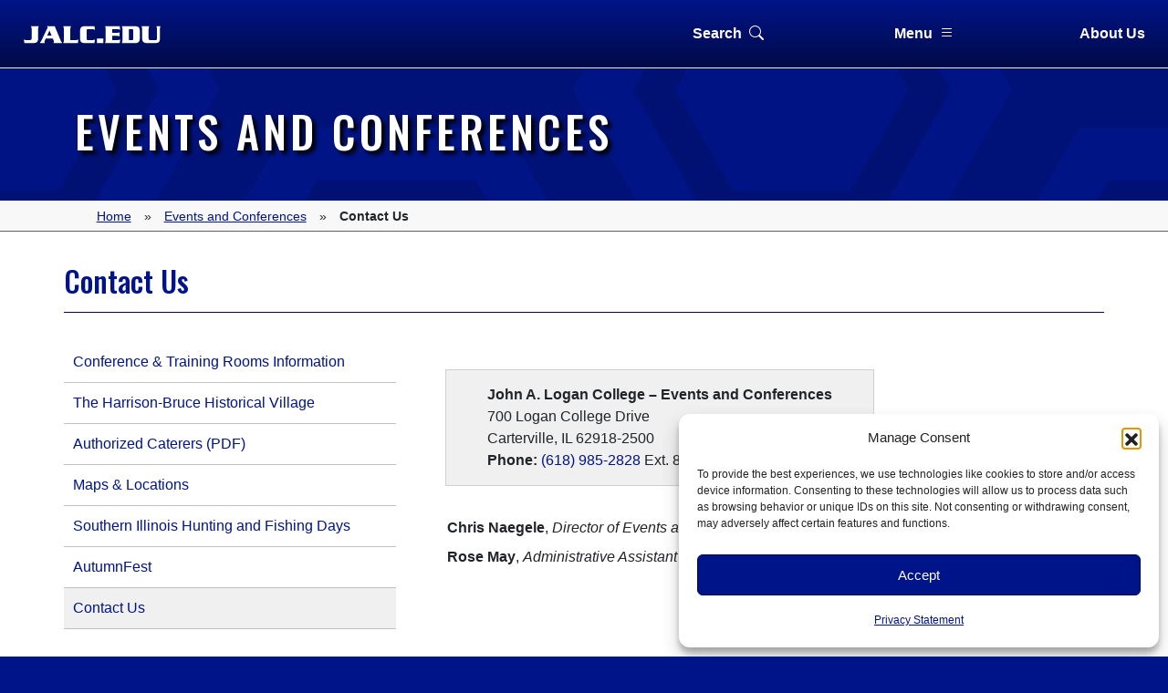

--- FILE ---
content_type: text/html; charset=UTF-8
request_url: https://www.jalc.edu/events-conferences/contact-us/
body_size: 15348
content:
<!doctype html>
<html lang="en">
	<head>
		<meta charset="utf-8">
		<meta name="viewport" content="width=device-width, initial-scale=1">
		<title>
			Contact Us - John A. Logan College | John A. Logan College		</title>
		<link href="https://cdn.jsdelivr.net/npm/bootstrap@5.3.3/dist/css/bootstrap.min.css" rel="stylesheet" integrity="sha384-QWTKZyjpPEjISv5WaRU9OFeRpok6YctnYmDr5pNlyT2bRjXh0JMhjY6hW+ALEwIH" crossorigin="anonymous">
		<link rel="stylesheet" href="https://cdn.jsdelivr.net/npm/bootstrap-icons@1.11.3/font/bootstrap-icons.min.css">
		<link rel="preconnect" href="https://fonts.googleapis.com">
		<link rel="preconnect" href="https://fonts.gstatic.com" crossorigin>
		<link href="https://fonts.googleapis.com/css2?family=Oswald:wght@200..700&display=swap" rel="stylesheet">
		<link href="https://fonts.googleapis.com/css2?family=Merriweather:ital,wght@0,300;0,400;0,700;0,900;1,300;1,400;1,700;1,900&display=swap" rel="stylesheet">
		<link href="https://fonts.googleapis.com/css2?family=Lobster+Two:ital,wght@0,400;0,700;1,400;1,700&display=swap" rel="stylesheet">
		<script src="https://cdn.jsdelivr.net/npm/bootstrap@5.3.3/dist/js/bootstrap.bundle.min.js" integrity="sha384-YvpcrYf0tY3lHB60NNkmXc5s9fDVZLESaAA55NDzOxhy9GkcIdslK1eN7N6jIeHz" crossorigin="anonymous"></script>

		<!-- Global site tag (gtag.js) - Google Analytics -->
		<!--<script type="text/plain" data-service="google-analytics" data-category="statistics" async data-cmplz-src="https://www.googletagmanager.com/gtag/js?id=G-2065HZCE44"></script>
		<script>
  			window.dataLayer = window.dataLayer || [];
  			function gtag(){dataLayer.push(arguments);}
  			gtag('js', new Date());

  			gtag('config', 'UA-19333761-1');
  			gtag('config', 'G-2065HZCE44');
		</script> -->

		<meta name='robots' content='index, follow, max-image-preview:large, max-snippet:-1, max-video-preview:-1' />
	<style>img:is([sizes="auto" i], [sizes^="auto," i]) { contain-intrinsic-size: 3000px 1500px }</style>
	
	<!-- This site is optimized with the Yoast SEO plugin v26.4 - https://yoast.com/wordpress/plugins/seo/ -->
	<link rel="canonical" href="https://www.jalc.edu/events-conferences/contact-us/" />
	<meta property="og:locale" content="en_US" />
	<meta property="og:type" content="article" />
	<meta property="og:title" content="Contact Us - John A. Logan College" />
	<meta property="og:url" content="https://www.jalc.edu/events-conferences/contact-us/" />
	<meta property="og:site_name" content="John A. Logan College" />
	<meta property="article:publisher" content="https://www.facebook.com/jalcollege/" />
	<meta property="article:modified_time" content="2025-09-19T16:54:33+00:00" />
	<meta name="twitter:card" content="summary_large_image" />
	<meta name="twitter:site" content="@JALCollege" />
	<meta name="twitter:label1" content="Est. reading time" />
	<meta name="twitter:data1" content="1 minute" />
	<script type="application/ld+json" class="yoast-schema-graph">{"@context":"https://schema.org","@graph":[{"@type":"WebPage","@id":"https://www.jalc.edu/events-conferences/contact-us/","url":"https://www.jalc.edu/events-conferences/contact-us/","name":"Contact Us - John A. Logan College","isPartOf":{"@id":"https://www.jalc.edu/#website"},"datePublished":"2020-03-31T21:16:15+00:00","dateModified":"2025-09-19T16:54:33+00:00","breadcrumb":{"@id":"https://www.jalc.edu/events-conferences/contact-us/#breadcrumb"},"inLanguage":"en-US","potentialAction":[{"@type":"ReadAction","target":["https://www.jalc.edu/events-conferences/contact-us/"]}]},{"@type":"BreadcrumbList","@id":"https://www.jalc.edu/events-conferences/contact-us/#breadcrumb","itemListElement":[{"@type":"ListItem","position":1,"name":"Home","item":"https://www.jalc.edu/"},{"@type":"ListItem","position":2,"name":"Events and Conferences","item":"https://www.jalc.edu/events-conferences/"},{"@type":"ListItem","position":3,"name":"Contact Us"}]},{"@type":"WebSite","@id":"https://www.jalc.edu/#website","url":"https://www.jalc.edu/","name":"John A. Logan College","description":"JALC.EDU is your resource for information about John A. Logan College.","publisher":{"@id":"https://www.jalc.edu/#organization"},"potentialAction":[{"@type":"SearchAction","target":{"@type":"EntryPoint","urlTemplate":"https://www.jalc.edu/?s={search_term_string}"},"query-input":{"@type":"PropertyValueSpecification","valueRequired":true,"valueName":"search_term_string"}}],"inLanguage":"en-US"},{"@type":"Organization","@id":"https://www.jalc.edu/#organization","name":"John A Logan College","url":"https://www.jalc.edu/","logo":{"@type":"ImageObject","inLanguage":"en-US","@id":"https://www.jalc.edu/#/schema/logo/image/","url":"https://www.jalc.edu/wp-content/uploads/2020/09/jalc_logo.jpg","contentUrl":"https://www.jalc.edu/wp-content/uploads/2020/09/jalc_logo.jpg","width":1201,"height":1144,"caption":"John A Logan College"},"image":{"@id":"https://www.jalc.edu/#/schema/logo/image/"},"sameAs":["https://www.facebook.com/jalcollege/","https://x.com/JALCollege","https://www.instagram.com/johnalogan/","https://www.youtube.com/johnalogancollege/"]}]}</script>
	<!-- / Yoast SEO plugin. -->


<link rel='dns-prefetch' href='//www.jalc.edu' />
<link rel='dns-prefetch' href='//www.googletagmanager.com' />
<link rel='dns-prefetch' href='//stats.wp.com' />
<script type="text/javascript">
/* <![CDATA[ */
window._wpemojiSettings = {"baseUrl":"https:\/\/s.w.org\/images\/core\/emoji\/16.0.1\/72x72\/","ext":".png","svgUrl":"https:\/\/s.w.org\/images\/core\/emoji\/16.0.1\/svg\/","svgExt":".svg","source":{"concatemoji":"https:\/\/www.jalc.edu\/wp-includes\/js\/wp-emoji-release.min.js?ver=20e4ef9ba92f63b3e128d090546d5b08"}};
/*! This file is auto-generated */
!function(s,n){var o,i,e;function c(e){try{var t={supportTests:e,timestamp:(new Date).valueOf()};sessionStorage.setItem(o,JSON.stringify(t))}catch(e){}}function p(e,t,n){e.clearRect(0,0,e.canvas.width,e.canvas.height),e.fillText(t,0,0);var t=new Uint32Array(e.getImageData(0,0,e.canvas.width,e.canvas.height).data),a=(e.clearRect(0,0,e.canvas.width,e.canvas.height),e.fillText(n,0,0),new Uint32Array(e.getImageData(0,0,e.canvas.width,e.canvas.height).data));return t.every(function(e,t){return e===a[t]})}function u(e,t){e.clearRect(0,0,e.canvas.width,e.canvas.height),e.fillText(t,0,0);for(var n=e.getImageData(16,16,1,1),a=0;a<n.data.length;a++)if(0!==n.data[a])return!1;return!0}function f(e,t,n,a){switch(t){case"flag":return n(e,"\ud83c\udff3\ufe0f\u200d\u26a7\ufe0f","\ud83c\udff3\ufe0f\u200b\u26a7\ufe0f")?!1:!n(e,"\ud83c\udde8\ud83c\uddf6","\ud83c\udde8\u200b\ud83c\uddf6")&&!n(e,"\ud83c\udff4\udb40\udc67\udb40\udc62\udb40\udc65\udb40\udc6e\udb40\udc67\udb40\udc7f","\ud83c\udff4\u200b\udb40\udc67\u200b\udb40\udc62\u200b\udb40\udc65\u200b\udb40\udc6e\u200b\udb40\udc67\u200b\udb40\udc7f");case"emoji":return!a(e,"\ud83e\udedf")}return!1}function g(e,t,n,a){var r="undefined"!=typeof WorkerGlobalScope&&self instanceof WorkerGlobalScope?new OffscreenCanvas(300,150):s.createElement("canvas"),o=r.getContext("2d",{willReadFrequently:!0}),i=(o.textBaseline="top",o.font="600 32px Arial",{});return e.forEach(function(e){i[e]=t(o,e,n,a)}),i}function t(e){var t=s.createElement("script");t.src=e,t.defer=!0,s.head.appendChild(t)}"undefined"!=typeof Promise&&(o="wpEmojiSettingsSupports",i=["flag","emoji"],n.supports={everything:!0,everythingExceptFlag:!0},e=new Promise(function(e){s.addEventListener("DOMContentLoaded",e,{once:!0})}),new Promise(function(t){var n=function(){try{var e=JSON.parse(sessionStorage.getItem(o));if("object"==typeof e&&"number"==typeof e.timestamp&&(new Date).valueOf()<e.timestamp+604800&&"object"==typeof e.supportTests)return e.supportTests}catch(e){}return null}();if(!n){if("undefined"!=typeof Worker&&"undefined"!=typeof OffscreenCanvas&&"undefined"!=typeof URL&&URL.createObjectURL&&"undefined"!=typeof Blob)try{var e="postMessage("+g.toString()+"("+[JSON.stringify(i),f.toString(),p.toString(),u.toString()].join(",")+"));",a=new Blob([e],{type:"text/javascript"}),r=new Worker(URL.createObjectURL(a),{name:"wpTestEmojiSupports"});return void(r.onmessage=function(e){c(n=e.data),r.terminate(),t(n)})}catch(e){}c(n=g(i,f,p,u))}t(n)}).then(function(e){for(var t in e)n.supports[t]=e[t],n.supports.everything=n.supports.everything&&n.supports[t],"flag"!==t&&(n.supports.everythingExceptFlag=n.supports.everythingExceptFlag&&n.supports[t]);n.supports.everythingExceptFlag=n.supports.everythingExceptFlag&&!n.supports.flag,n.DOMReady=!1,n.readyCallback=function(){n.DOMReady=!0}}).then(function(){return e}).then(function(){var e;n.supports.everything||(n.readyCallback(),(e=n.source||{}).concatemoji?t(e.concatemoji):e.wpemoji&&e.twemoji&&(t(e.twemoji),t(e.wpemoji)))}))}((window,document),window._wpemojiSettings);
/* ]]> */
</script>
<link rel='stylesheet' id='sbi_styles-css' href='https://www.jalc.edu/wp-content/plugins/instagram-feed-pro/css/sbi-styles.min.css?ver=6.9.0' type='text/css' media='all' />
<style id='wp-emoji-styles-inline-css' type='text/css'>

	img.wp-smiley, img.emoji {
		display: inline !important;
		border: none !important;
		box-shadow: none !important;
		height: 1em !important;
		width: 1em !important;
		margin: 0 0.07em !important;
		vertical-align: -0.1em !important;
		background: none !important;
		padding: 0 !important;
	}
</style>
<link rel='stylesheet' id='wp-block-library-css' href='https://www.jalc.edu/wp-includes/css/dist/block-library/style.min.css?ver=20e4ef9ba92f63b3e128d090546d5b08' type='text/css' media='all' />
<style id='classic-theme-styles-inline-css' type='text/css'>
/*! This file is auto-generated */
.wp-block-button__link{color:#fff;background-color:#32373c;border-radius:9999px;box-shadow:none;text-decoration:none;padding:calc(.667em + 2px) calc(1.333em + 2px);font-size:1.125em}.wp-block-file__button{background:#32373c;color:#fff;text-decoration:none}
</style>
<link rel='stylesheet' id='wp-components-css' href='https://www.jalc.edu/wp-includes/css/dist/components/style.min.css?ver=20e4ef9ba92f63b3e128d090546d5b08' type='text/css' media='all' />
<link rel='stylesheet' id='wp-preferences-css' href='https://www.jalc.edu/wp-includes/css/dist/preferences/style.min.css?ver=20e4ef9ba92f63b3e128d090546d5b08' type='text/css' media='all' />
<link rel='stylesheet' id='wp-block-editor-css' href='https://www.jalc.edu/wp-includes/css/dist/block-editor/style.min.css?ver=20e4ef9ba92f63b3e128d090546d5b08' type='text/css' media='all' />
<link rel='stylesheet' id='popup-maker-block-library-style-css' href='https://www.jalc.edu/wp-content/plugins/popup-maker/dist/packages/block-library-style.css?ver=dbea705cfafe089d65f1' type='text/css' media='all' />
<link rel='stylesheet' id='mediaelement-css' href='https://www.jalc.edu/wp-includes/js/mediaelement/mediaelementplayer-legacy.min.css?ver=4.2.17' type='text/css' media='all' />
<link rel='stylesheet' id='wp-mediaelement-css' href='https://www.jalc.edu/wp-includes/js/mediaelement/wp-mediaelement.min.css?ver=20e4ef9ba92f63b3e128d090546d5b08' type='text/css' media='all' />
<style id='jetpack-sharing-buttons-style-inline-css' type='text/css'>
.jetpack-sharing-buttons__services-list{display:flex;flex-direction:row;flex-wrap:wrap;gap:0;list-style-type:none;margin:5px;padding:0}.jetpack-sharing-buttons__services-list.has-small-icon-size{font-size:12px}.jetpack-sharing-buttons__services-list.has-normal-icon-size{font-size:16px}.jetpack-sharing-buttons__services-list.has-large-icon-size{font-size:24px}.jetpack-sharing-buttons__services-list.has-huge-icon-size{font-size:36px}@media print{.jetpack-sharing-buttons__services-list{display:none!important}}.editor-styles-wrapper .wp-block-jetpack-sharing-buttons{gap:0;padding-inline-start:0}ul.jetpack-sharing-buttons__services-list.has-background{padding:1.25em 2.375em}
</style>
<style id='filebird-block-filebird-gallery-style-inline-css' type='text/css'>
ul.filebird-block-filebird-gallery{margin:auto!important;padding:0!important;width:100%}ul.filebird-block-filebird-gallery.layout-grid{display:grid;grid-gap:20px;align-items:stretch;grid-template-columns:repeat(var(--columns),1fr);justify-items:stretch}ul.filebird-block-filebird-gallery.layout-grid li img{border:1px solid #ccc;box-shadow:2px 2px 6px 0 rgba(0,0,0,.3);height:100%;max-width:100%;-o-object-fit:cover;object-fit:cover;width:100%}ul.filebird-block-filebird-gallery.layout-masonry{-moz-column-count:var(--columns);-moz-column-gap:var(--space);column-gap:var(--space);-moz-column-width:var(--min-width);columns:var(--min-width) var(--columns);display:block;overflow:auto}ul.filebird-block-filebird-gallery.layout-masonry li{margin-bottom:var(--space)}ul.filebird-block-filebird-gallery li{list-style:none}ul.filebird-block-filebird-gallery li figure{height:100%;margin:0;padding:0;position:relative;width:100%}ul.filebird-block-filebird-gallery li figure figcaption{background:linear-gradient(0deg,rgba(0,0,0,.7),rgba(0,0,0,.3) 70%,transparent);bottom:0;box-sizing:border-box;color:#fff;font-size:.8em;margin:0;max-height:100%;overflow:auto;padding:3em .77em .7em;position:absolute;text-align:center;width:100%;z-index:2}ul.filebird-block-filebird-gallery li figure figcaption a{color:inherit}

</style>
<style id='global-styles-inline-css' type='text/css'>
:root{--wp--preset--aspect-ratio--square: 1;--wp--preset--aspect-ratio--4-3: 4/3;--wp--preset--aspect-ratio--3-4: 3/4;--wp--preset--aspect-ratio--3-2: 3/2;--wp--preset--aspect-ratio--2-3: 2/3;--wp--preset--aspect-ratio--16-9: 16/9;--wp--preset--aspect-ratio--9-16: 9/16;--wp--preset--color--black: #000000;--wp--preset--color--cyan-bluish-gray: #abb8c3;--wp--preset--color--white: #ffffff;--wp--preset--color--pale-pink: #f78da7;--wp--preset--color--vivid-red: #cf2e2e;--wp--preset--color--luminous-vivid-orange: #ff6900;--wp--preset--color--luminous-vivid-amber: #fcb900;--wp--preset--color--light-green-cyan: #7bdcb5;--wp--preset--color--vivid-green-cyan: #00d084;--wp--preset--color--pale-cyan-blue: #8ed1fc;--wp--preset--color--vivid-cyan-blue: #0693e3;--wp--preset--color--vivid-purple: #9b51e0;--wp--preset--gradient--vivid-cyan-blue-to-vivid-purple: linear-gradient(135deg,rgba(6,147,227,1) 0%,rgb(155,81,224) 100%);--wp--preset--gradient--light-green-cyan-to-vivid-green-cyan: linear-gradient(135deg,rgb(122,220,180) 0%,rgb(0,208,130) 100%);--wp--preset--gradient--luminous-vivid-amber-to-luminous-vivid-orange: linear-gradient(135deg,rgba(252,185,0,1) 0%,rgba(255,105,0,1) 100%);--wp--preset--gradient--luminous-vivid-orange-to-vivid-red: linear-gradient(135deg,rgba(255,105,0,1) 0%,rgb(207,46,46) 100%);--wp--preset--gradient--very-light-gray-to-cyan-bluish-gray: linear-gradient(135deg,rgb(238,238,238) 0%,rgb(169,184,195) 100%);--wp--preset--gradient--cool-to-warm-spectrum: linear-gradient(135deg,rgb(74,234,220) 0%,rgb(151,120,209) 20%,rgb(207,42,186) 40%,rgb(238,44,130) 60%,rgb(251,105,98) 80%,rgb(254,248,76) 100%);--wp--preset--gradient--blush-light-purple: linear-gradient(135deg,rgb(255,206,236) 0%,rgb(152,150,240) 100%);--wp--preset--gradient--blush-bordeaux: linear-gradient(135deg,rgb(254,205,165) 0%,rgb(254,45,45) 50%,rgb(107,0,62) 100%);--wp--preset--gradient--luminous-dusk: linear-gradient(135deg,rgb(255,203,112) 0%,rgb(199,81,192) 50%,rgb(65,88,208) 100%);--wp--preset--gradient--pale-ocean: linear-gradient(135deg,rgb(255,245,203) 0%,rgb(182,227,212) 50%,rgb(51,167,181) 100%);--wp--preset--gradient--electric-grass: linear-gradient(135deg,rgb(202,248,128) 0%,rgb(113,206,126) 100%);--wp--preset--gradient--midnight: linear-gradient(135deg,rgb(2,3,129) 0%,rgb(40,116,252) 100%);--wp--preset--font-size--small: 13px;--wp--preset--font-size--medium: 20px;--wp--preset--font-size--large: 36px;--wp--preset--font-size--x-large: 42px;--wp--preset--spacing--20: 0.44rem;--wp--preset--spacing--30: 0.67rem;--wp--preset--spacing--40: 1rem;--wp--preset--spacing--50: 1.5rem;--wp--preset--spacing--60: 2.25rem;--wp--preset--spacing--70: 3.38rem;--wp--preset--spacing--80: 5.06rem;--wp--preset--shadow--natural: 6px 6px 9px rgba(0, 0, 0, 0.2);--wp--preset--shadow--deep: 12px 12px 50px rgba(0, 0, 0, 0.4);--wp--preset--shadow--sharp: 6px 6px 0px rgba(0, 0, 0, 0.2);--wp--preset--shadow--outlined: 6px 6px 0px -3px rgba(255, 255, 255, 1), 6px 6px rgba(0, 0, 0, 1);--wp--preset--shadow--crisp: 6px 6px 0px rgba(0, 0, 0, 1);}:where(.is-layout-flex){gap: 0.5em;}:where(.is-layout-grid){gap: 0.5em;}body .is-layout-flex{display: flex;}.is-layout-flex{flex-wrap: wrap;align-items: center;}.is-layout-flex > :is(*, div){margin: 0;}body .is-layout-grid{display: grid;}.is-layout-grid > :is(*, div){margin: 0;}:where(.wp-block-columns.is-layout-flex){gap: 2em;}:where(.wp-block-columns.is-layout-grid){gap: 2em;}:where(.wp-block-post-template.is-layout-flex){gap: 1.25em;}:where(.wp-block-post-template.is-layout-grid){gap: 1.25em;}.has-black-color{color: var(--wp--preset--color--black) !important;}.has-cyan-bluish-gray-color{color: var(--wp--preset--color--cyan-bluish-gray) !important;}.has-white-color{color: var(--wp--preset--color--white) !important;}.has-pale-pink-color{color: var(--wp--preset--color--pale-pink) !important;}.has-vivid-red-color{color: var(--wp--preset--color--vivid-red) !important;}.has-luminous-vivid-orange-color{color: var(--wp--preset--color--luminous-vivid-orange) !important;}.has-luminous-vivid-amber-color{color: var(--wp--preset--color--luminous-vivid-amber) !important;}.has-light-green-cyan-color{color: var(--wp--preset--color--light-green-cyan) !important;}.has-vivid-green-cyan-color{color: var(--wp--preset--color--vivid-green-cyan) !important;}.has-pale-cyan-blue-color{color: var(--wp--preset--color--pale-cyan-blue) !important;}.has-vivid-cyan-blue-color{color: var(--wp--preset--color--vivid-cyan-blue) !important;}.has-vivid-purple-color{color: var(--wp--preset--color--vivid-purple) !important;}.has-black-background-color{background-color: var(--wp--preset--color--black) !important;}.has-cyan-bluish-gray-background-color{background-color: var(--wp--preset--color--cyan-bluish-gray) !important;}.has-white-background-color{background-color: var(--wp--preset--color--white) !important;}.has-pale-pink-background-color{background-color: var(--wp--preset--color--pale-pink) !important;}.has-vivid-red-background-color{background-color: var(--wp--preset--color--vivid-red) !important;}.has-luminous-vivid-orange-background-color{background-color: var(--wp--preset--color--luminous-vivid-orange) !important;}.has-luminous-vivid-amber-background-color{background-color: var(--wp--preset--color--luminous-vivid-amber) !important;}.has-light-green-cyan-background-color{background-color: var(--wp--preset--color--light-green-cyan) !important;}.has-vivid-green-cyan-background-color{background-color: var(--wp--preset--color--vivid-green-cyan) !important;}.has-pale-cyan-blue-background-color{background-color: var(--wp--preset--color--pale-cyan-blue) !important;}.has-vivid-cyan-blue-background-color{background-color: var(--wp--preset--color--vivid-cyan-blue) !important;}.has-vivid-purple-background-color{background-color: var(--wp--preset--color--vivid-purple) !important;}.has-black-border-color{border-color: var(--wp--preset--color--black) !important;}.has-cyan-bluish-gray-border-color{border-color: var(--wp--preset--color--cyan-bluish-gray) !important;}.has-white-border-color{border-color: var(--wp--preset--color--white) !important;}.has-pale-pink-border-color{border-color: var(--wp--preset--color--pale-pink) !important;}.has-vivid-red-border-color{border-color: var(--wp--preset--color--vivid-red) !important;}.has-luminous-vivid-orange-border-color{border-color: var(--wp--preset--color--luminous-vivid-orange) !important;}.has-luminous-vivid-amber-border-color{border-color: var(--wp--preset--color--luminous-vivid-amber) !important;}.has-light-green-cyan-border-color{border-color: var(--wp--preset--color--light-green-cyan) !important;}.has-vivid-green-cyan-border-color{border-color: var(--wp--preset--color--vivid-green-cyan) !important;}.has-pale-cyan-blue-border-color{border-color: var(--wp--preset--color--pale-cyan-blue) !important;}.has-vivid-cyan-blue-border-color{border-color: var(--wp--preset--color--vivid-cyan-blue) !important;}.has-vivid-purple-border-color{border-color: var(--wp--preset--color--vivid-purple) !important;}.has-vivid-cyan-blue-to-vivid-purple-gradient-background{background: var(--wp--preset--gradient--vivid-cyan-blue-to-vivid-purple) !important;}.has-light-green-cyan-to-vivid-green-cyan-gradient-background{background: var(--wp--preset--gradient--light-green-cyan-to-vivid-green-cyan) !important;}.has-luminous-vivid-amber-to-luminous-vivid-orange-gradient-background{background: var(--wp--preset--gradient--luminous-vivid-amber-to-luminous-vivid-orange) !important;}.has-luminous-vivid-orange-to-vivid-red-gradient-background{background: var(--wp--preset--gradient--luminous-vivid-orange-to-vivid-red) !important;}.has-very-light-gray-to-cyan-bluish-gray-gradient-background{background: var(--wp--preset--gradient--very-light-gray-to-cyan-bluish-gray) !important;}.has-cool-to-warm-spectrum-gradient-background{background: var(--wp--preset--gradient--cool-to-warm-spectrum) !important;}.has-blush-light-purple-gradient-background{background: var(--wp--preset--gradient--blush-light-purple) !important;}.has-blush-bordeaux-gradient-background{background: var(--wp--preset--gradient--blush-bordeaux) !important;}.has-luminous-dusk-gradient-background{background: var(--wp--preset--gradient--luminous-dusk) !important;}.has-pale-ocean-gradient-background{background: var(--wp--preset--gradient--pale-ocean) !important;}.has-electric-grass-gradient-background{background: var(--wp--preset--gradient--electric-grass) !important;}.has-midnight-gradient-background{background: var(--wp--preset--gradient--midnight) !important;}.has-small-font-size{font-size: var(--wp--preset--font-size--small) !important;}.has-medium-font-size{font-size: var(--wp--preset--font-size--medium) !important;}.has-large-font-size{font-size: var(--wp--preset--font-size--large) !important;}.has-x-large-font-size{font-size: var(--wp--preset--font-size--x-large) !important;}
:where(.wp-block-post-template.is-layout-flex){gap: 1.25em;}:where(.wp-block-post-template.is-layout-grid){gap: 1.25em;}
:where(.wp-block-columns.is-layout-flex){gap: 2em;}:where(.wp-block-columns.is-layout-grid){gap: 2em;}
:root :where(.wp-block-pullquote){font-size: 1.5em;line-height: 1.6;}
</style>
<link rel='stylesheet' id='announcer-css-css' href='https://www.jalc.edu/wp-content/plugins/announcer/public/css/style.css?ver=6.2' type='text/css' media='all' />
<link rel='stylesheet' id='tss-css' href='https://www.jalc.edu/wp-content/plugins/testimonial-slider-and-showcase/assets/css/wptestimonial.css?ver=1764366413' type='text/css' media='all' />
<link rel='stylesheet' id='wp-job-manager-job-listings-css' href='https://www.jalc.edu/wp-content/plugins/wp-job-manager/assets/dist/css/job-listings.css?ver=598383a28ac5f9f156e4' type='text/css' media='all' />
<link rel='stylesheet' id='cmplz-general-css' href='https://www.jalc.edu/wp-content/plugins/complianz-gdpr/assets/css/cookieblocker.min.css?ver=1763487041' type='text/css' media='all' />
<link rel='stylesheet' id='mainstyles-css' href='https://www.jalc.edu/wp-content/themes/jalc2025/style.css?ver=1095' type='text/css' media='' />
<link rel='stylesheet' id='searchwp-live-search-css' href='https://www.jalc.edu/wp-content/plugins/searchwp-live-ajax-search/assets/styles/style.min.css?ver=1.8.6' type='text/css' media='all' />
<style id='searchwp-live-search-inline-css' type='text/css'>
.searchwp-live-search-result .searchwp-live-search-result--title a {
  font-size: 16px;
}
.searchwp-live-search-result .searchwp-live-search-result--price {
  font-size: 14px;
}
.searchwp-live-search-result .searchwp-live-search-result--add-to-cart .button {
  font-size: 14px;
}

</style>
<link rel='stylesheet' id='searchwp-forms-css' href='https://www.jalc.edu/wp-content/plugins/searchwp/assets/css/frontend/search-forms.min.css?ver=4.5.5' type='text/css' media='all' />
<link rel='stylesheet' id='ics-calendar-css' href='https://www.jalc.edu/wp-content/plugins/ics-calendar-pro/vendors/ics-calendar/assets/style.min.css?ver=11.7.0.1E' type='text/css' media='all' />
<link rel='stylesheet' id='ics-calendar-pro-css' href='https://www.jalc.edu/wp-content/plugins/ics-calendar-pro/assets/style.min.css?ver=5.11.2' type='text/css' media='all' />
<style id='ics-calendar-pro-inline-css' type='text/css'>
.ics-calendar, .r34ics_lightbox { --r34ics--color--white: #ffffff !important; }
.ics-calendar, .r34ics_lightbox { --r34ics--color--whitesmoke: #f5f5f5 !important; }
.ics-calendar, .r34ics_lightbox { --r34ics--color--gainsboro: #dcdcdc !important; }
.ics-calendar, .r34ics_lightbox { --r34ics--color--darkgray: #a9a9a9 !important; }
.ics-calendar, .r34ics_lightbox { --r34ics--color--gray: #808080 !important; }
.ics-calendar .ics-calendar-title, .ics-calendar .ics-calendar-label, .ics-calendar .ics-calendar-date { color: var(--r34ics--color--gray); }
.ics-calendar, .r34ics_lightbox { --r34ics--color--dimgray: #696969 !important; }
.ics-calendar, .r34ics_lightbox { --r34ics--color--black: #000000 !important; }
.ics-calendar-sidebar { top: 5em; }
.ics-calendar .fc { --r34ics--fc--font--size: 13px !important; }
.ics-calendar-month-grid, .ics-calendar-grid-wrapper, .ics-calendar-widget-grid { font-size: 100% !important; }
.ics-calendar-list-wrapper, .ics-calendar-sidebar, .ics-calendar-day-details { font-size: 100% !important; }
</style>
<style id='kadence-blocks-global-variables-inline-css' type='text/css'>
:root {--global-kb-font-size-sm:clamp(0.8rem, 0.73rem + 0.217vw, 0.9rem);--global-kb-font-size-md:clamp(1.1rem, 0.995rem + 0.326vw, 1.25rem);--global-kb-font-size-lg:clamp(1.75rem, 1.576rem + 0.543vw, 2rem);--global-kb-font-size-xl:clamp(2.25rem, 1.728rem + 1.63vw, 3rem);--global-kb-font-size-xxl:clamp(2.5rem, 1.456rem + 3.26vw, 4rem);--global-kb-font-size-xxxl:clamp(2.75rem, 0.489rem + 7.065vw, 6rem);}:root {--global-palette1: #3182CE;--global-palette2: #2B6CB0;--global-palette3: #1A202C;--global-palette4: #2D3748;--global-palette5: #4A5568;--global-palette6: #718096;--global-palette7: #EDF2F7;--global-palette8: #F7FAFC;--global-palette9: #ffffff;}
</style>
<script type="text/javascript" src="https://www.jalc.edu/wp-includes/js/jquery/jquery.min.js?ver=3.7.1" id="jquery-core-js"></script>
<script type="text/javascript" src="https://www.jalc.edu/wp-includes/js/jquery/jquery-migrate.min.js?ver=3.4.1" id="jquery-migrate-js"></script>
<script type="text/javascript" src="https://www.jalc.edu/wp-content/themes/jalc2025/js/modaltwo.js?ver=7961" id="modaltwo-js"></script>
<script type="text/javascript" src="https://www.jalc.edu/wp-content/themes/jalc2025/js/overlays.js?ver=4456" id="banner-js"></script>
<script type="text/javascript" src="https://www.jalc.edu/wp-content/themes/jalc2025/js/vidpop.js?ver=9638" id="vidpop-js"></script>

<!-- Google tag (gtag.js) snippet added by Site Kit -->
<!-- Google Analytics snippet added by Site Kit -->
<!-- Google Ads snippet added by Site Kit -->
<script type="text/javascript" src="https://www.googletagmanager.com/gtag/js?id=GT-M38MRFF" id="google_gtagjs-js" async></script>
<script type="text/javascript" id="google_gtagjs-js-after">
/* <![CDATA[ */
window.dataLayer = window.dataLayer || [];function gtag(){dataLayer.push(arguments);}
gtag("set","linker",{"domains":["www.jalc.edu"]});
gtag("js", new Date());
gtag("set", "developer_id.dZTNiMT", true);
gtag("config", "GT-M38MRFF");
gtag("config", "AW-17512932311");
 window._googlesitekit = window._googlesitekit || {}; window._googlesitekit.throttledEvents = []; window._googlesitekit.gtagEvent = (name, data) => { var key = JSON.stringify( { name, data } ); if ( !! window._googlesitekit.throttledEvents[ key ] ) { return; } window._googlesitekit.throttledEvents[ key ] = true; setTimeout( () => { delete window._googlesitekit.throttledEvents[ key ]; }, 5 ); gtag( "event", name, { ...data, event_source: "site-kit" } ); }; 
/* ]]> */
</script>
<link rel="https://api.w.org/" href="https://www.jalc.edu/wp-json/" /><link rel="alternate" title="JSON" type="application/json" href="https://www.jalc.edu/wp-json/wp/v2/pages/1194" /><link rel="EditURI" type="application/rsd+xml" title="RSD" href="https://www.jalc.edu/xmlrpc.php?rsd" />
<link rel="alternate" title="oEmbed (JSON)" type="application/json+oembed" href="https://www.jalc.edu/wp-json/oembed/1.0/embed?url=https%3A%2F%2Fwww.jalc.edu%2Fevents-conferences%2Fcontact-us%2F" />
<link rel="alternate" title="oEmbed (XML)" type="text/xml+oembed" href="https://www.jalc.edu/wp-json/oembed/1.0/embed?url=https%3A%2F%2Fwww.jalc.edu%2Fevents-conferences%2Fcontact-us%2F&#038;format=xml" />
<meta name="generator" content="Site Kit by Google 1.166.0" />	<style>img#wpstats{display:none}</style>
					<style>.cmplz-hidden {
					display: none !important;
				}</style><link rel="icon" href="https://www.jalc.edu/wp-content/uploads/2020/10/cropped-jalc_favicon2-1-32x32.jpg" sizes="32x32" />
<link rel="icon" href="https://www.jalc.edu/wp-content/uploads/2020/10/cropped-jalc_favicon2-1-192x192.jpg" sizes="192x192" />
<link rel="apple-touch-icon" href="https://www.jalc.edu/wp-content/uploads/2020/10/cropped-jalc_favicon2-1-180x180.jpg" />
<meta name="msapplication-TileImage" content="https://www.jalc.edu/wp-content/uploads/2020/10/cropped-jalc_favicon2-1-270x270.jpg" />

	<body data-rsssl=1>
				
		<div class="container-fluid g-0 sticky-top">

			<header>

				<nav>

					<div class="row">

						<div class="col-12 col-sm-6" id="logo">
							<a href="https://www.jalc.edu"><img src="/wp-content/uploads/2024/10/jalc_url_white2.png" alt="JALC lettering"></a>
							<h1 class="d-none"><a href="https://www.jalc.edu">JALC.EDU</a></h1>
						</div>
						
						<div class="col-4 col-sm-2">
							<strong><a href="#" class="search" onclick="openNav()">Search<i class="bi bi-search iconinline ms-2"></i></a></strong>
						</div>

						<div class="col-4 col-sm-2">
							<strong><a href="#" class="menu" onclick="openNav2()">Menu<i class="bi bi-list ms-2"></i></a></strong>
						</div>

						<div class="col-4 col-sm-2">
							<strong><a href="#"  class="aboutus" onclick="openNav3()">About Us</a></strong>
						</div>
							
					</div>

					<!-- Search Overlay -->
					<div id="searchoverlay" class="overlay">

						<a href="javascript:void(0)" class="closebtn" onclick="closeNav()">&times;</a>

						<div class="menusearcharea overlay-content">
							<h2 class="px-5 mb-3">Search JALC.EDU</h2>
							<form id="searchwp-form-2" class="d-flex px-5" role="search" method="get" action="https://www.jalc.edu/">
								<input type="hidden" name="swp_form[form_id]" value="2">
								<label for="jalcsearchpages"><span class="sronly">Search Pages</span></label>
									<input type="search"
							        	class="form-control me-3 form-control-lg"
										id="jalcsearchpages"
										placeholder="Search JALC.EDU"
										value=""
							        	name="s"
										title="Search:"
										aria-label="Search"
										data-swplive="true" data-swpengine="pagesonly"
									/>
								<button class="btn btn-outline-light" type="submit" value="Go">Search</button>
							</form>
							<div class="addsearch px-5 mt-3">
								<!-- <p><a href="#">Open a Chat Session</a></p> -->
								<p><a href="/news-archives/">Search our News Articles</a></p>
								<p><a href="/find-a-program/">Search Our Programs</a></p>
							</div>
							
						</div>

					</div>
					<!-- End Search Overlay -->

					<!-- Menu Overlay -->
					<div id="menuoverlay" class="overlay">

						<a href="javascript:void(0)" class="closebtn" onclick="closeNav2()">&times;</a>

						<div class="menusearcharea2 overlay-content">

							<div class="row">
								
								<div class="col-md-12">

										<ul class="qlist mx-3 p-3">
											<li><strong>Quick Links:</strong></li>
											<li><a href="https://learn.jalc.edu/" target="_blank">Desire2Learn (D2L)</a></li>
											<li><a href="https://my.jalc.edu/" target="_blank">Student Portal (MyJALC)</a></li>
											<li><a href="https://jalc.ecampus.com/" target="_blank">Bookstore</a></li>
											<li><a href="https://loganvols.com/landing/index" target="_blank">Athletics</a></li>
											<li><a href="https://jalcfoundation.org/" target="_blank">Scholarships</a></li>
											<li><a href="/jalc-a-z-list/">JALC A-Z List</a></li>
										</ul>

								</div>

							</div>

							<div class="row">
								
								<div class="col-md-8">

									<div class="menuheadinggroup m-4 py-3">
										<h2><a href="https://my.jalc.edu/ICS/Admissions/APPLY_NOW.jnz" target="_blank">Apply for FREE</a></h2>
										<h2><a href="/find-a-program/">Explore Our Programs</a></h2>
										<h2><a href="/admissions-aid/">Admissions, Financial Aid, &amp; Scholarships</a></h2>
										<h2><a href="https://my.jalc.edu/ICS/Portal_Homepage.jnz?portlet=Student_Registration&screen=StudentRegistrationPortlet_CourseSearchView&screenType=next" target="_blank">View Courses / Register</a></h2>
									</div>

									<div class="menuheadinggroup2 m-4 py-3">
										<h2><a href="/news-archives/">College News</a></h2>
										<h2><a href="/calendar/">JALC Events</a></h2>
									</div>

									<div class="menuheadinggroup3 m-4 pt-3">
										<form id="searchwp-form-2" class="d-flex" role="search" method="get" action="https://www.jalc.edu/">
											<input type="hidden" name="swp_form[form_id]" value="2">
											<label for="jalcsearchpages3"><span class="sronly">Search Pages</span></label>
												<input type="search"
							        					class="form-control me-3 form-control-lg"
														id="jalcsearchpages3"
														placeholder="Search JALC.EDU"
														value=""
							        					name="s"
														title="Search:"
														aria-label="Search"
														data-swplive="true" data-swpengine="pagesonly"
												/>
										<button class="btn btn-outline-light" type="submit" value="Go">Search</button>
										</form>
									</div>

								</div>


								<div class="col-md-4 order-md-first">

									<div class="sidemenulinks p-3 m-3">

										<h2>Links For</h2>
											<ul class="linksforlist">
												<li><a href="/current-students/">Current Students</a></li>
												<li><a href="/future-students/">Future Students</a></li>
												<li><a href="adult-learners/">Adult Learners</a></li>
												<li><a href="/high-school-students/">High School Students</a></li>
												<li><a href="/enrollment-management/high-school-partners-families/">High School Partners</a></li>
												<li><a href="/parents-families/">Parents/Families</a></li>
												<li><a href="/faculty-staff-resources/">Faculty &amp; Staff</a></li>
												<li><a href="/community/">Community</a></li>
												<li><a href="https://jalcfoundation.org/alumni-friends/" target="_blank">Alumni</a></li>
											</ul>
											
									</div>
								
								</div>

							</div>

						</div>

					</div>
					<!-- End Menu Overlay -->
					
					<!-- About US Overlay -->
					<div id="aboutusoverlay" class="overlay">

						<a href="javascript:void(0)" class="closebtn" onclick="closeNav3()">&times;</a>

						<div class="menusearcharea3 overlay-content">

							<div class="row">
								
								<h2>About Us</h2>
								
								<div class="col-md-3 aucol">

									<div class="auheadspace">
										
										<i class="bi bi-1-circle"></i>
										<h3>Mission, History, &amp; Facts</h3>
										
									</div>

									<div class="ualistarea">
								
										<ul>
											<li><a href="/mission-statement/">Mission Statement</a></li>
											<li><a href="/about-us/#history">College History</a></li>
											<li><a href="/maps-and-locations/">Maps</a></li>
											<li><a href="/maps-and-locations/#busandparking">Parking</a></li>
											<li><a href="/events-conferences/">Facility Information</a></li>
										</ul>
										
									</div>

								</div>

								<div class="col-md-3 aucol">
									
									<div class="auheadspace">
										
										<i class="bi bi-2-circle"></i>
										<h3>Leadership</h3>
										
									</div>

									<div class="ualistarea">
										
										<ul>
											<li><a href="/board-of-trustees/">Board of Trustees</a></li>
											<li><a href="/office-of-the-president/">Office of the President</a></li>
											<li><a href="/office-of-the-president/executive-leadership/">Executive Leadership</a></li>
											<li><a href="/shared-governance/">Shared Governance</a></li>
										</ul>

									</div>
									
								</div>

								<div class="col-md-3 aucol">

									<div class="auheadspace">
										<i class="bi bi-3-circle"></i>
										<h3>Accountability</h3>
									</div>

									<div class="ualistarea">
										
										<ul>
											<li><a href="/accreditation/">Accreditation</a></li>
											<li><a href="/assessment/">Assessment</a></li>
											<!--<li>ICCB
									   			<ul>
									   				<li><a href="#">Program Review</a></li>
									   				<li><a href="#">Recognition</a></li>
									   			</ul>
									   		</li>-->
											<li><a href="/institutional-research/">Institutional Effectiveness</a></li>
											<li><a href="/licensure-disclosure/">Licensure Disclosure</a></li>
											<li><a href="/report-a-concern-tool/">Report a Concern</a></li>
											<li><a href="/administrative-planning-documents/">Strategic and Financial Planning</a></li>
										</ul>
										
									</div>

								</div>

								<div class="col-md-3 aucol">

									<div class="auheadspace">
										<i class="bi bi-4-circle"></i>
										<h3>Safety &amp; Consumer Info</h3>
									</div>

									<div class="ualistarea">
										
										<ul>
											<li><a href="/campus-police/">Campus Police</a></li>
											<li><a href="/freedom-of-information/">Freedom of Information</a></li>
											<li><a href="/students-right-to-know-consumer-information/">Right to Know</a></li>
											<li><a href="/title-ix/">Title IX</a></li>
											<li><a href="/wp-content/uploads/2024/09/behavioral_intervention_and_violence_prevention_plan.pdf">Violence Prevention Plan</a></li>
										</ul>
										
									</div>

								</div>

							</div>

						</div>

					</div>
					<!-- End About US Overlay -->

				</nav>
	
			</header>
				
		</div>
	<!-- Begin Conditional Statement for types of pages -->
	<!-- Parent Pages -->
	
		<div class="container-fluid pagebanner">

			<!-- Start WP Loop -->
			
			<div class="container" id="maincontentheading">
				<h1>Events and Conferences</h1>
			</div>
		</div>
		<div class="container-fluid bc-trail">
			<div class="container">
				<p id="breadcrumbs"><span><span><a href="https://www.jalc.edu/">Home</a></span> » <span><a href="https://www.jalc.edu/events-conferences/">Events and Conferences</a></span> » <span class="breadcrumb_last" aria-current="page"><strong>Contact Us</strong></span></span></p>			</div>
		</div>
		<div class="container-fluid maincontentfluidcont">
			<div class="container maincontent">
				<h2>Contact Us</h2>				<div class="row">
					<div class="col-md-4 sidenav-2">
               			<nav class="navbar navbar-expand-md">
							<button class="navbar-toggler custom-toggler" type="button" data-bs-toggle="collapse" data-bs-target="#navbarTogglerDemo01" aria-controls="navbarTogglerDemo01" aria-expanded="false" aria-label="Toggle navigation">
      							<span class="navbar-toggler-icon"></span>
   						 	</button>
							<div class="collapse navbar-collapse" id="navbarTogglerDemo01">
								<ul class="navbar-nav flex-column">
								                                    <li class="nav-item nav-item1167">
                    <a href="https://www.jalc.edu/events-conferences/conference-training-rooms-information/" >Conference &#038; Training Rooms Information</a>
                </li>
                                    <li class="nav-item nav-item1175">
                    <a href="https://www.jalc.edu/events-conferences/the-harrison-bruce-historical-village/" >The Harrison-Bruce Historical Village</a>
                </li>
                                    <li class="nav-item nav-item1190">
                    <a href="/wp-content/uploads/2020/03/authorized_caterers.pdf" >Authorized Caterers (PDF)</a>
                </li>
                                    <li class="nav-item nav-item1192">
                    <a href="/maps-and-locations/#new_tab" >Maps &#038; Locations</a>
                </li>
                                    <li class="nav-item nav-item10881">
                    <a href="https://sihfd.org/#new_tab" >Southern Illinois Hunting and Fishing Days</a>
                </li>
                                    <li class="nav-item nav-item14209">
                    <a href="https://www.jalcautumnfest.com/#new_tab" >AutumnFest</a>
                </li>
                                    <li class="nav-item nav-item1194 active ">
                    <a href="https://www.jalc.edu/events-conferences/contact-us/" aria-current="page">Contact Us</a>
                </li>
        
    								</ul>
                    		</div>
                		</nav>
						<!-- Holidays and Closures -->
						<h3 class="holcloheading"><a data-bs-toggle="collapse" href="#collapseholclo" aria-expanded="false" aria-controls="collapseholclo">Upcoming Campus Holidays and Closures</a></h3>
						<div class="collapse" id="collapseholclo">
							
<section class="ics-calendar layout-list r34ics_compact" id="ics-calendar-67d1a7da70abe" style="opacity: 1;">

			<article class="ics-calendar-list-wrapper">

													<h3 class="ics-calendar-label" id="ics-calendar-67d1a7da70abe-202511">November 2025</h3>
																				<div class="ics-calendar-date-wrapper" data-date="Friday November 28" data-dow="5" data-wknum="48" data-rel2today="today" data-events-count="1" data-feed-keys="0">
											<h4 class="ics-calendar-date" id="ics-calendar-67d1a7da70abe-20251128"><span data-date-format="l">Friday</span> <span data-date-format="F">November</span> <span data-date-format="j">28</span></h4>
											<dl class="events" aria-labelledby="ics-calendar-67d1a7da70abe-20251128">
										<dd class="event all-day" data-feed-key="0">
											<span class="title free">Suspended Operations - All Campus Offices are Closed</span>										</dd></dl></div>										<h3 class="ics-calendar-label" id="ics-calendar-67d1a7da70abe-202512">December 2025</h3>
																				<div class="ics-calendar-date-wrapper" data-date="Wednesday December 24" data-dow="3" data-wknum="52" data-rel2today="future" data-events-count="1" data-feed-keys="0">
											<h4 class="ics-calendar-date" id="ics-calendar-67d1a7da70abe-20251224"><span data-date-format="l">Wednesday</span> <span data-date-format="F">December</span> <span data-date-format="j">24</span></h4>
											<dl class="events" aria-labelledby="ics-calendar-67d1a7da70abe-20251224">
										<dd class="event all-day" data-feed-key="0">
											<span class="title free">Suspended Operations - All Campus Offices are Closed</span>										</dd></dl></div>										<div class="ics-calendar-date-wrapper" data-date="Thursday December 25" data-dow="4" data-wknum="52" data-rel2today="future" data-events-count="1" data-feed-keys="0">
											<h4 class="ics-calendar-date" id="ics-calendar-67d1a7da70abe-20251225"><span data-date-format="l">Thursday</span> <span data-date-format="F">December</span> <span data-date-format="j">25</span></h4>
											<dl class="events" aria-labelledby="ics-calendar-67d1a7da70abe-20251225">
										<dd class="event all-day" data-feed-key="0">
											<span class="title free">Christmas Day Holiday</span>										</dd></dl></div>										<div class="ics-calendar-date-wrapper" data-date="Friday December 26" data-dow="5" data-wknum="52" data-rel2today="future" data-events-count="1" data-feed-keys="0">
											<h4 class="ics-calendar-date" id="ics-calendar-67d1a7da70abe-20251226"><span data-date-format="l">Friday</span> <span data-date-format="F">December</span> <span data-date-format="j">26</span></h4>
											<dl class="events" aria-labelledby="ics-calendar-67d1a7da70abe-20251226">
										<dd class="event all-day" data-feed-key="0">
											<span class="title free">Suspended Operations - All Campus Offices are Closed</span>										</dd></dl></div>										<div class="ics-calendar-date-wrapper" data-date="Saturday December 27" data-dow="6" data-wknum="52" data-rel2today="future" data-events-count="1" data-feed-keys="0">
											<h4 class="ics-calendar-date" id="ics-calendar-67d1a7da70abe-20251227"><span data-date-format="l">Saturday</span> <span data-date-format="F">December</span> <span data-date-format="j">27</span></h4>
											<dl class="events" aria-labelledby="ics-calendar-67d1a7da70abe-20251227">
										<dd class="event all-day" data-feed-key="0">
											<span class="title free">Suspended Operations - All Campus Offices are Closed</span>										</dd></dl></div>		</article>

		
</section>
						</div>
						<!-- End Holidays and Closures -->
					</div>
					<main class="col-md-8">
						<address>
	<strong>John A. Logan College &#8211; Events and Conferences</strong> <br>
	700 Logan College Drive <br>
	Carterville, IL 62918-2500 <br>
	<strong>Phone:</strong> <a href="tel:6189852828">(618) 985-2828</a> Ext. 8048 <br>	</address>


<ul class="wp-block-list">
<li><strong>Chris Naegele</strong>, <em>Director of Events and Conferences</em> — Ext. 8326</li>



<li><strong>Rose May</strong>, <em>Administrative Assistant of Events and Conferences </em> — Ext. 8343</li>
</ul>



<p></p>
		
		<!-- End WP Loop -->
		
					</main>
				</div>
			</div>
		</div>
	
	<!-- All other pages -->
			
		<footer class="container-fluid g-0">

			<div class="container-fluid footercontainoneoutside">

				<div class="container footercontainoneinside">

					<div class="row">
	
						<div class="col-md-4">
	
							<h3>Important Contact/Facilities Info</h3>
	
							<address>
							JOHN A. LOGAN COLLEGE<br>
							700 Logan College Drive<br>
							Carterville, IL 62918<br>
							<span class="d-block mt-3">Phone: <a href="tel:16189852828">(618) 985-2828</a></span>
							</address>
	
							<ul class="footer-contact-b-links">
								<li><a href="/directory/">Employee Directory</a></li>
								<li><a href="/department-directory/">Department Directory</a></li>
								<li><a href="/contact-us/">Contact the College</a></li>
								<li><a href="/college-police/contact-us/">Contact College Police</a></li>
								<li><a href="/report-a-concern-tool/">Report a Concern</a></li>
							</ul>
	
						</div>
	
						<div class="col-md-4 px-5">
	
							<h3>Our Committment to You</h3>
	
								<h4>Our Mission</h4>
								<blockquote class="mission">
									<em>&ldquo;To enrich lives through learning and community engagement.&rdquo;</em>
								</blockquote>

								<iframe style="border: 0px; margin: 0px auto; padding: 0px; display: block;" title="Accredited Higher Learning Commissions" src="https://cdn.yoshki.com/iframe/54732.html" width="150" height="166"></iframe>
	
						</div>
	
						<div class="col-md-4 px-5">
	
							<h3 class="yrtkheading">Your Right to Know</h3>
	
							<ul class="yrtklist">
								<!--<li><a href="/accreditation/">Accreditation</a></li>-->
								<li><a href="/wp-content/uploads/2025/09/annual_security_report_cy2024.pdf">Annual Security Report (PDF)</a></li>
								<!--<li><a href="/assessment/">Assessment</a></li>-->
								<li><a href="/board-of-trustees/">Board of Trustees</a></li>
								<li><a href="/policies-and-procedures/">Board Policies and Administrative Procedures</a></li>
								<li><a href="/employment-opportunities/">Employment Opportunities</a></li>
								<li><a href="/freedom-of-information/">Freedom of Information</a></li>
								<li><a href="/grants/">Grants</a></li>
								<li><a href="http://iccbdbsrv.iccb.org/salarysearch/home.cfm" target="_blank">ICCB Annual Administrator and Faculty Salary and Benefits Portal</a></li>
								<!--<li><a href="/institutional-research/">Institutional Effectiveness &amp; Research</a></li>-->
								<!--<li><a href="/mission-statement/">Mission</a></li>-->
								<li><a href="/administrative-planning-documents/">Planning Documents</a></li>
								<!--<li><a href="/shared-governance/">Shared Governance</a></li>-->
								<li><a href="/student-handbook/">Student Handbook</a></li>
								<!--<li><a href="/students-right-to-know-consumer-information/">Student's Right to Know/Consumer Information</a></li>-->
							</ul>
							
							<ul class="footer-contact-b-links">
								<li><a href="/events-conferences/">Events and Conferences</a></li>
								<li><a href="/wp-content/uploads/2020/03/hours_of_operation.pdf">Hours of Operations (PDF)</a></li>
							</ul>
	
						</div>
	
					</div>

				</div>

			</div>

			<div class="container-fluid footercontaintwooutside g-0">

				<div class="container footercontaintwoinside">

					<a href="https://www.jalc.edu/faculty-staff-resources/" class="facstaffres">Faculty/Staff Resources</a>
							
					<ul class="importantlinks">
						<li>&copy; 2025 John A. Logan College</li>
						<li><a href="/title-ix/">Title IX</a></li>
						<li><a href="/website-disclaimer/">Website Disclaimer</a></li>
						<li><a href="/privacy-statement/">Privacy Statement</a></li>
					</ul>

				</div>

			</div>

		</footer>

	<script type="speculationrules">
{"prefetch":[{"source":"document","where":{"and":[{"href_matches":"\/*"},{"not":{"href_matches":["\/wp-*.php","\/wp-admin\/*","\/wp-content\/uploads\/*","\/wp-content\/*","\/wp-content\/plugins\/*","\/wp-content\/themes\/jalc2025\/*","\/*\\?(.+)"]}},{"not":{"selector_matches":"a[rel~=\"nofollow\"]"}},{"not":{"selector_matches":".no-prefetch, .no-prefetch a"}}]},"eagerness":"conservative"}]}
</script>

<!-- Consent Management powered by Complianz | GDPR/CCPA Cookie Consent https://wordpress.org/plugins/complianz-gdpr -->
<div id="cmplz-cookiebanner-container"><div class="cmplz-cookiebanner cmplz-hidden banner-1 banner-a optout cmplz-bottom-right cmplz-categories-type-view-preferences" aria-modal="true" data-nosnippet="true" role="dialog" aria-live="polite" aria-labelledby="cmplz-header-1-optout" aria-describedby="cmplz-message-1-optout">
	<div class="cmplz-header">
		<div class="cmplz-logo"></div>
		<div class="cmplz-title" id="cmplz-header-1-optout">Manage Consent</div>
		<div class="cmplz-close" tabindex="0" role="button" aria-label="Close dialog">
			<svg aria-hidden="true" focusable="false" data-prefix="fas" data-icon="times" class="svg-inline--fa fa-times fa-w-11" role="img" xmlns="http://www.w3.org/2000/svg" viewBox="0 0 352 512"><path fill="currentColor" d="M242.72 256l100.07-100.07c12.28-12.28 12.28-32.19 0-44.48l-22.24-22.24c-12.28-12.28-32.19-12.28-44.48 0L176 189.28 75.93 89.21c-12.28-12.28-32.19-12.28-44.48 0L9.21 111.45c-12.28 12.28-12.28 32.19 0 44.48L109.28 256 9.21 356.07c-12.28 12.28-12.28 32.19 0 44.48l22.24 22.24c12.28 12.28 32.2 12.28 44.48 0L176 322.72l100.07 100.07c12.28 12.28 32.2 12.28 44.48 0l22.24-22.24c12.28-12.28 12.28-32.19 0-44.48L242.72 256z"></path></svg>
		</div>
	</div>

	<div class="cmplz-divider cmplz-divider-header"></div>
	<div class="cmplz-body">
		<div class="cmplz-message" id="cmplz-message-1-optout">To provide the best experiences, we use technologies like cookies to store and/or access device information. Consenting to these technologies will allow us to process data such as browsing behavior or unique IDs on this site. Not consenting or withdrawing consent, may adversely affect certain features and functions.</div>
		<!-- categories start -->
		<div class="cmplz-categories">
			<details class="cmplz-category cmplz-functional" >
				<summary>
						<span class="cmplz-category-header">
							<span class="cmplz-category-title">Functional</span>
							<span class='cmplz-always-active'>
								<span class="cmplz-banner-checkbox">
									<input type="checkbox"
										   id="cmplz-functional-optout"
										   data-category="cmplz_functional"
										   class="cmplz-consent-checkbox cmplz-functional"
										   size="40"
										   value="1"/>
									<label class="cmplz-label" for="cmplz-functional-optout"><span class="screen-reader-text">Functional</span></label>
								</span>
								Always active							</span>
							<span class="cmplz-icon cmplz-open">
								<svg xmlns="http://www.w3.org/2000/svg" viewBox="0 0 448 512"  height="18" ><path d="M224 416c-8.188 0-16.38-3.125-22.62-9.375l-192-192c-12.5-12.5-12.5-32.75 0-45.25s32.75-12.5 45.25 0L224 338.8l169.4-169.4c12.5-12.5 32.75-12.5 45.25 0s12.5 32.75 0 45.25l-192 192C240.4 412.9 232.2 416 224 416z"/></svg>
							</span>
						</span>
				</summary>
				<div class="cmplz-description">
					<span class="cmplz-description-functional">The technical storage or access is strictly necessary for the legitimate purpose of enabling the use of a specific service explicitly requested by the subscriber or user, or for the sole purpose of carrying out the transmission of a communication over an electronic communications network.</span>
				</div>
			</details>

			<details class="cmplz-category cmplz-preferences" >
				<summary>
						<span class="cmplz-category-header">
							<span class="cmplz-category-title">Preferences</span>
							<span class="cmplz-banner-checkbox">
								<input type="checkbox"
									   id="cmplz-preferences-optout"
									   data-category="cmplz_preferences"
									   class="cmplz-consent-checkbox cmplz-preferences"
									   size="40"
									   value="1"/>
								<label class="cmplz-label" for="cmplz-preferences-optout"><span class="screen-reader-text">Preferences</span></label>
							</span>
							<span class="cmplz-icon cmplz-open">
								<svg xmlns="http://www.w3.org/2000/svg" viewBox="0 0 448 512"  height="18" ><path d="M224 416c-8.188 0-16.38-3.125-22.62-9.375l-192-192c-12.5-12.5-12.5-32.75 0-45.25s32.75-12.5 45.25 0L224 338.8l169.4-169.4c12.5-12.5 32.75-12.5 45.25 0s12.5 32.75 0 45.25l-192 192C240.4 412.9 232.2 416 224 416z"/></svg>
							</span>
						</span>
				</summary>
				<div class="cmplz-description">
					<span class="cmplz-description-preferences">The technical storage or access is necessary for the legitimate purpose of storing preferences that are not requested by the subscriber or user.</span>
				</div>
			</details>

			<details class="cmplz-category cmplz-statistics" >
				<summary>
						<span class="cmplz-category-header">
							<span class="cmplz-category-title">Statistics</span>
							<span class="cmplz-banner-checkbox">
								<input type="checkbox"
									   id="cmplz-statistics-optout"
									   data-category="cmplz_statistics"
									   class="cmplz-consent-checkbox cmplz-statistics"
									   size="40"
									   value="1"/>
								<label class="cmplz-label" for="cmplz-statistics-optout"><span class="screen-reader-text">Statistics</span></label>
							</span>
							<span class="cmplz-icon cmplz-open">
								<svg xmlns="http://www.w3.org/2000/svg" viewBox="0 0 448 512"  height="18" ><path d="M224 416c-8.188 0-16.38-3.125-22.62-9.375l-192-192c-12.5-12.5-12.5-32.75 0-45.25s32.75-12.5 45.25 0L224 338.8l169.4-169.4c12.5-12.5 32.75-12.5 45.25 0s12.5 32.75 0 45.25l-192 192C240.4 412.9 232.2 416 224 416z"/></svg>
							</span>
						</span>
				</summary>
				<div class="cmplz-description">
					<span class="cmplz-description-statistics">The technical storage or access that is used exclusively for statistical purposes.</span>
					<span class="cmplz-description-statistics-anonymous">The technical storage or access that is used exclusively for anonymous statistical purposes. Without a subpoena, voluntary compliance on the part of your Internet Service Provider, or additional records from a third party, information stored or retrieved for this purpose alone cannot usually be used to identify you.</span>
				</div>
			</details>
			<details class="cmplz-category cmplz-marketing" >
				<summary>
						<span class="cmplz-category-header">
							<span class="cmplz-category-title">Marketing</span>
							<span class="cmplz-banner-checkbox">
								<input type="checkbox"
									   id="cmplz-marketing-optout"
									   data-category="cmplz_marketing"
									   class="cmplz-consent-checkbox cmplz-marketing"
									   size="40"
									   value="1"/>
								<label class="cmplz-label" for="cmplz-marketing-optout"><span class="screen-reader-text">Marketing</span></label>
							</span>
							<span class="cmplz-icon cmplz-open">
								<svg xmlns="http://www.w3.org/2000/svg" viewBox="0 0 448 512"  height="18" ><path d="M224 416c-8.188 0-16.38-3.125-22.62-9.375l-192-192c-12.5-12.5-12.5-32.75 0-45.25s32.75-12.5 45.25 0L224 338.8l169.4-169.4c12.5-12.5 32.75-12.5 45.25 0s12.5 32.75 0 45.25l-192 192C240.4 412.9 232.2 416 224 416z"/></svg>
							</span>
						</span>
				</summary>
				<div class="cmplz-description">
					<span class="cmplz-description-marketing">The technical storage or access is required to create user profiles to send advertising, or to track the user on a website or across several websites for similar marketing purposes.</span>
				</div>
			</details>
		</div><!-- categories end -->
			</div>

	<div class="cmplz-links cmplz-information">
		<ul>
			<li><a class="cmplz-link cmplz-manage-options cookie-statement" href="#" data-relative_url="#cmplz-manage-consent-container">Manage options</a></li>
			<li><a class="cmplz-link cmplz-manage-third-parties cookie-statement" href="#" data-relative_url="#cmplz-cookies-overview">Manage services</a></li>
			<li><a class="cmplz-link cmplz-manage-vendors tcf cookie-statement" href="#" data-relative_url="#cmplz-tcf-wrapper">Manage {vendor_count} vendors</a></li>
			<li><a class="cmplz-link cmplz-external cmplz-read-more-purposes tcf" target="_blank" rel="noopener noreferrer nofollow" href="https://cookiedatabase.org/tcf/purposes/" aria-label="Read more about TCF purposes on Cookie Database">Read more about these purposes</a></li>
		</ul>
			</div>

	<div class="cmplz-divider cmplz-footer"></div>

	<div class="cmplz-buttons">
		<button class="cmplz-btn cmplz-accept">Accept</button>
		<button class="cmplz-btn cmplz-deny">Deny</button>
		<button class="cmplz-btn cmplz-view-preferences">View preferences</button>
		<button class="cmplz-btn cmplz-save-preferences">Save preferences</button>
		<a class="cmplz-btn cmplz-manage-options tcf cookie-statement" href="#" data-relative_url="#cmplz-manage-consent-container">View preferences</a>
			</div>

	
	<div class="cmplz-documents cmplz-links">
		<ul>
			<li><a class="cmplz-link cookie-statement" href="#" data-relative_url="">{title}</a></li>
			<li><a class="cmplz-link privacy-statement" href="#" data-relative_url="">{title}</a></li>
			<li><a class="cmplz-link impressum" href="#" data-relative_url="">{title}</a></li>
		</ul>
			</div>
</div>
</div>
					<div id="cmplz-manage-consent" data-nosnippet="true"><button class="cmplz-btn cmplz-hidden cmplz-manage-consent manage-consent-1">Manage consent</button>

</div><!-- Custom Feeds for Instagram JS -->
<script type="text/javascript">
var sbiajaxurl = "https://www.jalc.edu/wp-admin/admin-ajax.php";

</script>
        <style>
            .searchwp-live-search-results {
                opacity: 0;
                transition: opacity .25s ease-in-out;
                -moz-transition: opacity .25s ease-in-out;
                -webkit-transition: opacity .25s ease-in-out;
                height: 0;
                overflow: hidden;
                z-index: 9999995; /* Exceed SearchWP Modal Search Form overlay. */
                position: absolute;
                display: none;
            }

            .searchwp-live-search-results-showing {
                display: block;
                opacity: 1;
                height: auto;
                overflow: auto;
            }

            .searchwp-live-search-no-results {
                padding: 3em 2em 0;
                text-align: center;
            }

            .searchwp-live-search-no-min-chars:after {
                content: "Continue typing";
                display: block;
                text-align: center;
                padding: 2em 2em 0;
            }
        </style>
                <script>
            var _SEARCHWP_LIVE_AJAX_SEARCH_BLOCKS = true;
            var _SEARCHWP_LIVE_AJAX_SEARCH_ENGINE = 'default';
            var _SEARCHWP_LIVE_AJAX_SEARCH_CONFIG = 'default';
        </script>
        <script type="text/javascript" src="https://www.jalc.edu/wp-content/plugins/page-links-to/dist/new-tab.js?ver=3.3.7" id="page-links-to-js"></script>
<script type="text/javascript" id="swp-live-search-client-js-extra">
/* <![CDATA[ */
var searchwp_live_search_params = [];
searchwp_live_search_params = {"ajaxurl":"https:\/\/www.jalc.edu\/wp-admin\/admin-ajax.php","origin_id":1194,"config":{"default":{"engine":"default","input":{"delay":300,"min_chars":3},"results":{"position":"bottom","width":"auto","offset":{"x":0,"y":5}},"spinner":{"lines":12,"length":8,"width":3,"radius":8,"scale":1,"corners":1,"color":"#424242","fadeColor":"transparent","speed":1,"rotate":0,"animation":"searchwp-spinner-line-fade-quick","direction":1,"zIndex":2000000000,"className":"spinner","top":"50%","left":"50%","shadow":"0 0 1px transparent","position":"absolute"}}},"msg_no_config_found":"No valid SearchWP Live Search configuration found!","aria_instructions":"When autocomplete results are available use up and down arrows to review and enter to go to the desired page. Touch device users, explore by touch or with swipe gestures."};;
/* ]]> */
</script>
<script type="text/javascript" src="https://www.jalc.edu/wp-content/plugins/searchwp-live-ajax-search/assets/javascript/dist/script.min.js?ver=1.8.6" id="swp-live-search-client-js"></script>
<script type="text/javascript" src="https://www.jalc.edu/wp-content/plugins/ics-calendar-pro/vendors/ics-calendar/assets/script.min.js?ver=11.7.0.1E" id="ics-calendar-js"></script>
<script type="text/javascript" id="ics-calendar-js-after">
/* <![CDATA[ */
var r34ics_ajax_obj = {"ajaxurl":"https:\/\/www.jalc.edu\/wp-admin\/admin-ajax.php","r34ics_nonce":"d142b97620"};
var ics_calendar_i18n = {"hide_past_events":"Hide past events","show_past_events":"Show past events"};
var r34ics_days_of_week_map = {"Sunday":"Sun","Monday":"Mon","Tuesday":"Tue","Wednesday":"Wed","Thursday":"Thu","Friday":"Fri","Saturday":"Sat"};
var r34ics_transients_expiration_ms = 3600000; var r34ics_ajax_interval;
/* ]]> */
</script>
<script type="text/javascript" src="https://www.jalc.edu/wp-content/plugins/ics-calendar-pro/assets/script.min.js?ver=5.11.2" id="ics-calendar-pro-js"></script>
<script type="text/javascript" id="ics-calendar-pro-js-after">
/* <![CDATA[ */
var r34icspro_vars = {"i18n":{"Copied":"Copied","Copy URL":"Copy URL"},"locale":"en-US"};
/* ]]> */
</script>
<script type="text/javascript" src="https://www.jalc.edu/wp-content/plugins/ics-calendar-pro/vendors/fullcalendar/index.global.min.js?ver=6.1.10" id="r34icspro-fullcalendar-js"></script>
<script type="text/javascript" src="https://www.jalc.edu/wp-includes/js/imagesloaded.min.js?ver=5.0.0" id="imagesloaded-js"></script>
<script type="text/javascript" src="https://www.jalc.edu/wp-includes/js/masonry.min.js?ver=4.2.2" id="masonry-js"></script>
<script type="text/javascript" src="https://www.jalc.edu/wp-includes/js/jquery/jquery.masonry.min.js?ver=3.1.2b" id="jquery-masonry-js"></script>
<script type="text/javascript" src="https://www.jalc.edu/wp-includes/js/jquery/ui/core.min.js?ver=1.13.3" id="jquery-ui-core-js"></script>
<script type="text/javascript" src="https://www.jalc.edu/wp-includes/js/dist/hooks.min.js?ver=4d63a3d491d11ffd8ac6" id="wp-hooks-js"></script>
<script type="text/javascript" id="popup-maker-site-js-extra">
/* <![CDATA[ */
var pum_vars = {"version":"1.21.5","pm_dir_url":"https:\/\/www.jalc.edu\/wp-content\/plugins\/popup-maker\/","ajaxurl":"https:\/\/www.jalc.edu\/wp-admin\/admin-ajax.php","restapi":"https:\/\/www.jalc.edu\/wp-json\/pum\/v1","rest_nonce":null,"default_theme":"4754","debug_mode":"","disable_tracking":"","home_url":"\/","message_position":"top","core_sub_forms_enabled":"1","popups":[],"cookie_domain":"","analytics_enabled":"1","analytics_route":"analytics","analytics_api":"https:\/\/www.jalc.edu\/wp-json\/pum\/v1"};
var pum_sub_vars = {"ajaxurl":"https:\/\/www.jalc.edu\/wp-admin\/admin-ajax.php","message_position":"top"};
var pum_popups = [];
/* ]]> */
</script>
<script type="text/javascript" src="//www.jalc.edu/wp-content/uploads/pum/pum-site-scripts.js?defer&amp;generated=1763422515&amp;ver=1.21.5" id="popup-maker-site-js"></script>
<script type="text/javascript" src="https://www.jalc.edu/wp-content/plugins/google-site-kit/dist/assets/js/googlesitekit-events-provider-popup-maker-561440dc30d29e4d73d1.js" id="googlesitekit-events-provider-popup-maker-js" defer></script>
<script type="text/javascript" src="https://www.jalc.edu/wp-content/plugins/google-site-kit/dist/assets/js/googlesitekit-events-provider-wpforms-ed443a3a3d45126a22ce.js" id="googlesitekit-events-provider-wpforms-js" defer></script>
<script type="text/javascript" id="jetpack-stats-js-before">
/* <![CDATA[ */
_stq = window._stq || [];
_stq.push([ "view", JSON.parse("{\"v\":\"ext\",\"blog\":\"169575363\",\"post\":\"1194\",\"tz\":\"-6\",\"srv\":\"www.jalc.edu\",\"j\":\"1:15.2\"}") ]);
_stq.push([ "clickTrackerInit", "169575363", "1194" ]);
/* ]]> */
</script>
<script data-service="jetpack-statistics" data-category="statistics" type="text/plain" data-cmplz-src="https://stats.wp.com/e-202548.js" id="jetpack-stats-js" defer="defer" data-wp-strategy="defer"></script>
<script type="text/javascript" id="cmplz-cookiebanner-js-extra">
/* <![CDATA[ */
var complianz = {"prefix":"cmplz_","user_banner_id":"1","set_cookies":[],"block_ajax_content":"","banner_version":"50509","version":"7.4.4","store_consent":"","do_not_track_enabled":"","consenttype":"optout","region":"us","geoip":"","dismiss_timeout":"","disable_cookiebanner":"","soft_cookiewall":"","dismiss_on_scroll":"","cookie_expiry":"365","url":"https:\/\/www.jalc.edu\/wp-json\/complianz\/v1\/","locale":"lang=en&locale=en_US","set_cookies_on_root":"","cookie_domain":"","current_policy_id":"32","cookie_path":"\/","categories":{"statistics":"statistics","marketing":"marketing"},"tcf_active":"","placeholdertext":"Click to accept {category} cookies and enable this content","css_file":"https:\/\/www.jalc.edu\/wp-content\/uploads\/complianz\/css\/banner-{banner_id}-{type}.css?v=50509","page_links":{"us":{"privacy-statement":{"title":"Privacy Statement","url":"https:\/\/www.jalc.edu\/privacy-statement\/"}}},"tm_categories":"","forceEnableStats":"","preview":"","clean_cookies":"","aria_label":"Click to accept {category} cookies and enable this content"};
/* ]]> */
</script>
<script defer type="text/javascript" src="https://www.jalc.edu/wp-content/plugins/complianz-gdpr/cookiebanner/js/complianz.min.js?ver=1763487041" id="cmplz-cookiebanner-js"></script>

	</body>

</html>

--- FILE ---
content_type: text/css
request_url: https://www.jalc.edu/wp-content/themes/jalc2025/style.css?ver=1095
body_size: 8157
content:
/*
Theme Name: 2025 JALC Theme
Theme URI: https:/jalc.edu
Author: Phillip Lane
Author URI: https:/jalc.edu
Description: Responsive theme built for John A. Logan College 
License: GNU General Public License v2 or later
License URI: http://www.gnu.org/licenses/gpl-2.0.html
Text Domain: jalc.edu
Tags: blue, grey, responsive
This theme, like WordPress, is licensed under the GPL.
Use it to make something cool, have fun, and share what you've learned with others.
*/

/* CSS Variables */

:root {
	--logan-blue: #001489;
	--logan-blue-dark1: #000a47;
	--logan-blue-light1: #001cc3;
	--accent-color: #02a5fd;
}

/* End CSS Variables */

html {
	scroll-behavior: smooth;
}
body {
	background: rgb(0,20,137);
	font-family: "Helvetica Neue", Helvetica, Arial, sans-serif;
}
h1, h2, h3, h4, h5 {
	font-family: "Oswald", sans-serif;
}
h2.homeheading {
	text-align: center;
	font-weight: 800;
	font-size: 2.25rem;
	color: var(--logan-blue);
	background: #fff;
	background: url("/wp-content/uploads/2024/10/heading-bg5l.png") no-repeat bottom left, url("/wp-content/uploads/2024/10/heading-bg5r.png") no-repeat top right, linear-gradient(90deg, rgba(192,192,192,1) 0%, rgba(255,255,255,1) 30%, rgba(255,255,255,1) 50%, rgba(255,255,255,1) 70%, rgba(192,192,192,1) 100%);
	padding: 1.5rem 0;
	border-top: 2px solid var(--logan-blue);;
	border-bottom: 2px solid var(--logan-blue);;
	text-transform: uppercase;
	margin: 0;
}
.headingborderbottom {
	border-bottom: 1px solid #a0a0a0;
	padding-bottom: 5px;
}
a {
	color: var(--logan-blue);
	text-decoration: none;
}
a:hover {
	color: var(--logan-blue-light1);
}
.wunderline a {
	text-decoration: underline;
}
a.accentlink {
	color: var(--accent-color);
}
a.accentlink:hover {
	color: var(--logan-blue-dark1);
}
ul {
	list-style: none;
}
ul.wbullets {
	list-style: disc;
}
li {
	padding: .25em 0;
}
ul.jobslist {
	list-style: disc;
}
ul.jobslist li {
	padding: 0;
}
ol.lcalpha {
	list-style-type: lower-alpha;
	margin-top: 10px;
	margin-left: 30px;
}
ul.proglist {
	list-style: none;
	margin: 30px 0;
	padding: 0;
}
ul.proglist li {
	padding: .5em 0;
	margin: 0;
}

address {
	background: #f0f0f0;
	margin: 30px 0 30px 30px;
	padding: 15px 45px;
	display: inline-block;
	border: 1px solid #d0d0d0;
}

table, tr {
	border: 1px solid #C0C0C0;
}
tr:nth-child(even) {
	background: #f0f0f0;
}
td, th {
	padding: .5em;
}
.tableadvnostyle table, tr {
	border:none;
}
.tableadvnostyle tr:nth-child(even) {
	background: none;
}
.tableadvnostyle p {
	margin: 0;
}
.tableadvnostyle .alignnone {
	margin: 0!important;
}
figure.nostripes tr:nth-child(even) {
	background: none;
}
figure.bluetable table thead tr {
	background: #262626;
	color: #fff;
	font-size: 110%;
	border-bottom: none;
}
figure.bluetable table tr {
	border: 1px solid var(--logan-blue);
}
figure.bluetable tr:nth-child(even) {
	background: #e2e6ff;
}
figure.tablevertaligntop table tr {
	vertical-align: top;
}
figure.tablenoborders table, figure.tablenoborders tr, figure.tablenoborders td  {
	border: none;
	margin: 30px 0;
}
figure.tablenoborders table td:first-child {
	width: 18%;
}
figure.tablecenterheadings table thead tr th {
	text-align: center;
}
blockquote {
	font-style: italic;
	margin-left: 60px;
}
.wp-block-quote {
	border-left: 4px solid #001489;
}
.wp-block-quote p {
	padding-left: 40px;
}
.wp-block-quote cite {
	color: #808080;
	padding-left: 40px;
}

.wp-block-image img {
  max-width: 100%;
  height: auto;
}
/* from image block */
.wp-block-image figcaption {
	text-align: center;
	font-size: 90%;
}

/* from image gallery block */
.wp-block-gallery {
	background: #f0f0f0;
	padding: 10px 10px 20px 10px;
	border-top: 2px solid #b0b0b0;
	border-bottom: 2px solid #b0b0b0;
}
.wp-block-gallery figcaption.blocks-gallery-caption {
	font-style: italic;
}
header {
	background: rgb(0,10,71);
	background: linear-gradient(0deg, rgba(0,10,71,1) 0%, rgba(0,20,137,1) 100%);
	padding: 25px;
	border-bottom: 1px solid #f0f0f0;
}
nav {

}
.menusearcharea {

}
input#jalcsearchpages, input#jalcsearchpages2, input#jalcsearchpages3, input#jalcsearchpages4, input#jalcsearchprograms2, input#jalcsearcharticles2 {
	width: 400px;
}
.menusearcharea2 {

}
a.menu, a.search, a.aboutus {
	color: #fff;
	text-align: right;
	display: block;
}
#logo {
	text-align: left;
	display: block;
}
#logo img {
	transition: transform .2s; /* Animation */
}
#logo img:hover {
	transform: scale(1.1);
}

/* The Overlay (background) */
.overlay {
	height: 0%;
	width: 100%;
	position: fixed;
	z-index: 1;
	top: 0;
	left: 0;
	background: rgb(0,20,137);
	background: radial-gradient(circle, rgba(0,20,137,1) 0%, rgba(0,10,71,1) 100%);
	overflow-y: auto;
	/* overflow-y: hidden; */
	transition: 0.5s;
}
.overlay-content {
	position: relative;
	top: 10%;
	width: 100%;
	margin-top: 30px;
	color: #fff;
}
.overlay a {
	padding: 8px;
	color: #f1f1f1;
	display: block;
	transition: 0.3s;
}
.overlay a:hover, .overlay a:focus {
	color: #8496fc;
}
.overlay .closebtn {
	position: absolute;
	top: 15px;
	right: 35px;
	font-size: 3rem;
}
.overlay-content h2 {
	color: #FFF;
	/* font-size: 1.5rem; */
	font-size: 2rem;
}
.overlay-content ul {
	list-style-type: none;
}
.overlay-content ul.qlist {
	margin: 0 auto;
	background: rgba(0, 0, 0, 0.5);
}
.overlay-content ul.qlist li {
	display: inline-block;
}
.overlay-content ul.linksforlist {
	/* font-size: 1.25rem; */
	font-size: 1.5rem;
}
.overlay-content .menuheadinggroup {
	border-bottom: 4px solid rgba(255, 255, 255, 0.5);
}
.overlay-content .menuheadinggroup h2, .overlay-content .menuheadinggroup2 h2 {
	/* font-size: 2.25rem; */
	font-size: 2.5rem;
	font-weight: 600;
	letter-spacing: .1rem;
}
.overlay-content .menuheadinggroup2 {
	border-bottom: 4px solid rgba(255, 255, 255, 0.5);
}
.menusearcharea3 h2 {
	text-align: center;
}
.overlay-content .aucol {
	padding: 15px;
}
.overlay-content .aucol a {
	padding: 4px;
}
.overlay-content .aucol .auheadspace {
	background: #e4e4e4;
	color: #001489;
}
.overlay-content .aucol .auheadspace i {
	text-align: center;
	display: block;
	font-size: 2.25rem;
	padding: 10px 0 15px 0;
}
.overlay-content .aucol .auheadspace h3 {
	text-align: center;
	text-transform: uppercase;
	font-size: 1.5rem;
	margin-bottom: 0;
	padding: 0 5px 30px 5px;
	color: #001489;
}
.overlay-content .aucol .ualistarea {
	background: url("/wp-content/uploads/2024/12/arrow_down.png") top center no-repeat;
	padding-top: 40px;
}
.overlay-content .aucol .ualistarea ul {
	list-style: disc;
	margin: 0 0 0 1rem;
	padding: 0;
}
.overlay-content .aucol .ualistarea ul li {
	margin: 0 0 0 3rem;
	padding: 0;
}
.overlay-content .aucol .ualistarea ul li a {
	text-decoration: underline;
}
.overlay-content .aucol .ualistarea ul li ul {
	margin: 0;
	list-style: none;
}
.sidemenulinks {
	border: 10px solid rgba(255, 255, 255, 0.5);
}
.addsearch {
	font-size: 1.2rem;
}
.addsearch p {
	margin: 0;
}
/* Modal Announcments */
#announceModal h3 {
	color: var(--logan-blue);
}
#announceModal button.modalclose {
	background: var(--logan-blue-dark1);
	color: #fff;
	border-radius: 5px;
	border: 1px solid #000;
	padding: 5px 10px;
}
#announceModal button.modalclose:hover {
	background: var(--logan-blue-dark1);
}

main {
}
footer {
}
footer .footercontainoneoutside {
	background: rgb(240,240,240);
	background: radial-gradient(circle, rgba(240,240,240,1) 0%, rgba(192,192,192,1) 50%);
	padding: 60px 0 15px 0;
	border-top: 1px solid #303030;
	border-bottom: 1px solid #fff;
}
footer .footercontainoneinside h3 {
	color: #001489;
	margin-bottom: 30px;
	font-size: 1.5rem;
	font-weight: 800;
}
footer .footercontainoneinside address {
	font-size: 1.25rem;
	margin: 0 0 30px 0;
	display: block;
	border: 1px solid #fff;
}
footer .footercontainoneinside blockquote.mission {
	font-family: "Times New Roman", Times, serif;
	color: #000a47;
	font-size: 1.5rem;
	font-weight: 600;
	margin: 15px 0 30px 0;
}
footer .footercontainoneinside ul.footer-contact-b-links {
	list-style: none;
	margin: 0 0 30px 0;
	padding: 0;
	font-size: 1.25rem;
}
footer .footercontainoneinside ul.footer-contact-b-links li {
	margin: 0 0 4px 0;
	padding: 0;
}
footer .footercontainoneinside ul.footer-contact-b-links li a {
	display: block;
	background: #001489;
	color: #fff;
	padding: 10px 15px;
	border-radius: 5px;
}
footer .footercontainoneinside ul.footer-contact-b-links li a:hover {
	background: #000a47;
}
footer .footercontainoneinside ul.yrtklist {
	margin: 0 0 26px 0;
	padding: 0;
	list-style: none;
}
footer .footercontaintwooutside {
	background: #303030;
	padding: 30px 0 60px 0;
	text-align: center;
	color: #fff;
}
footer .footercontaintwoinside {
	color: #fff;
	text-align: center;
}
footer .footercontaintwoinside a.facstaffres {
	color: #fff;
	display: inline-block;
	background: #001489;
	padding: 10px 20px;
	margin-bottom: 10px;
	border-radius: 5px;
}
footer .footercontaintwoinside a.facstaffres:hover {
	background: #000a47;
}
footer .footercontaintwoinside ul.importantlinks {
	list-style: none;
	margin: 15px 0 0 0;
	padding: 0;
}
footer .footercontaintwoinside ul.importantlinks li {
	display: inline;
	margin: 0 15px;
	padding: 0;
}
footer .footercontaintwoinside ul.importantlinks li a {
	color: #fff;
	text-decoration: underline;
}

/* Video on Homepage */

.mainbanner {
	background: #000;
}
.videocontainer {
    position: relative;
    padding-bottom: 33.33%; /* 3:1 */
    height: 0;
	margin-bottom: 0;
}
.video {
	opacity: 0.5;
    position: absolute;
    top: 0;
    left: 0;
    width: 100%;
    height: 100%;
	border: 0;
}
.infoovervid {
	position: absolute;
	bottom: 25%;
	width: 100%;
	text-align: center;
}
.infoovervid img {
	margin: 0 auto;
}
.infoovervid ul {
	margin-top: 30px;
}
.infoovervid li {
	list-style-type: none;
	display: inline;
	text-transform: uppercase;
	margin: 0 5px;
}
.infoovervid li a {
	width: 250px;
	background-color:rgba(0,0,0,0.6);
	color: #fff;
	padding: 10px 15px;
	margin: 0;
	display: inline-block;
	border-radius: 10px;
	border: 1px solid #fff;
}
.infoovervid li a:hover, .infoovervid li a.hometopapplyforfree:hover {
	background-color:rgba(0,20,137,0.8);
}
.infoovervid li a.hometopapplyforfree {
	background-color:rgba(0,20,137,0.6);
}
.calnewslinks {
	position: absolute;
	top: 25%;
	left: 0;
	text-align: left;
	font-size: 1.25rem;
}
.calnewslinks ul {
	list-style: none;
	margin: 0;
	padding: 0;
}
.calnewslinks ul li a {
	color: #fff;
	padding: 5px 30px;
	display: block;
}
.calnewslinks ul li a:hover {
	background: #001489;
}
.welcomehp {
	position: absolute;
	top: 50%;
	left: 55%;
	transform: translate(-50%, -50%);
	width: 58%;
	background-color:rgba(0,20,137,0.8);
	text-align: left;
	padding: 30px;
}
.welcomehp h2 {
	color: #fff;
	font-size: 3.5rem;
	text-transform: uppercase;
	font-weight: 800;
}
.welcomehp h2 span {
	color: var(--accent-color);
}
.welcomehp p {
	font-size: 1.2rem;
	color: #fff;
}
.welcomehp p span {
	color: #fff36b;
}
.welcomehp p a {
	color: #fff;
	text-decoration: underline;
}
.welcomehp ul {
	list-style: none;
	font-size: 1.1rem;
	margin: 0;
	padding: 0;
	line-height: 2.25rem;
}
.welcomehp ul li {
	display: inline;
	padding-top: 0;
	padding-bottom: 0;
}
.welcomehp ul li:not(:last-child) {
	border-right: 1px solid var(--accent-color);
	padding-right: 12px;
}
.welcomehp ul li:not(:first-child) {
	padding-left: 10px;
}
.welcomehp ul li a {
	color: #fff;
	text-decoration: none;
}
.welcomehp ul li a:hover {
	text-decoration: underline;
}

/* Testimonials */

.testimonial {
	padding: 30px 0 60px 0;
	background: #001489;
	background: url("/wp-content/uploads/2024/10/bg_geo_blue1.jpg");
}

.tss-carousel-main.swiper, .tss-carousel.swiper {
	padding: 40px 15px 10px 15px;
}
.tss-carousel-main.swiper .swiper-pagination, .tss-carousel.swiper .swiper-pagination {
	bottom: 10px !important;
}
.tss-wrapper .tss-layout1 .item-content, .tss-wrapper .tss-carousel1 .item-content {
	font-size: 1.5rem;
}
.tss-wrapper .tss-carousel1 .item-content-wrapper, .tss-wrapper .tss-layout1 .item-content-wrapper {
	background: #eee;
}
.tss-wrapper .tss-layout1 .item-content-wrapper:after,
.tss-wrapper .tss-carousel1 .item-content-wrapper:after {
	border-right: 15px solid #eee;
}
.tss-wrapper .tss-layout1 .item-content-wrapper:before,
.tss-wrapper .tss-carousel1 .item-content-wrapper:before {
	/* content: "\F10D"; */
	color: #d0d0d0;
}
.profile-img-wrapper img {
	margin: 0 auto;
}

/* Begin Classes and ID's */

.skip-to-content-link {
  position: absolute;
  left: -9999px;
  z-index: 999;
  padding: 1em;
  background-color: #FFF;
  color: #000;
  opacity: 0;
}
.skip-to-content-link:focus {
   left: 50%;
  transform: translateX(-50%);
  opacity: 1;
}
.findprogram {
	background: #001489;
	background: url("/wp-content/uploads/2024/10/bg_geo_blue1.jpg");
	padding-top: 60px;
	padding-bottom: 60px;
}
.findprogram h3 {
	color: #fff;
	text-align: center;
}
.findprogram form {
	text-align: center;
	width: 50%;
	margin: 0 auto;
}
.findprogram input {
}
.findprogram a.progbutton {
	font-size: 1.25rem;
	text-align: center;
	background: #f0f0f0;
	color: #000a47;
	display: block;
	padding: 1rem;
	border: 1px solid #000a47;
	border-radius: 10px;
}
.findprogram a.progbutton:hover {
	background: #000a47;
	color: #fff;
}

.progcard {
	background: #f0f0f0;
}
.progcard:hover {
	background: var(--logan-blue-dark1);
}
.progcard:hover a {
	color: #fff;
}
.progcard img {
	display: block;
	text-align: center;
	margin: 0 auto;
}
.progcard a {
	color: var(--logan-blue-dark1);
	display: block;
	text-align: center;
	font-size: 1.2rem
	margin-top: 5px;
}

button.jalcbtn {
	background: #fff;
	color: #000A47;
}
button.jalcbtn:hover {
	background: #000a47;
	color: #fff;
}
ul.homeprogtypelist {
	list-style-type: none;
}
ul.homeprogtypelist a {
	color: #fff;
	font-size: 1.2rem;
}
.stats {
	background: #f0f0f0;
	background: url("/wp-content/uploads/2024/10/bg_geo_grey3.jpg");
	text-align: center;
}
.statind {
	min-height: 220px;
}
.lgstat {
	font-family: "Oswald", sans-serif;
	font-size: 3rem;
	font-weight: 800;
	color: #001489;
	width: 60%;
	margin: 0 auto;
	border-bottom: 12px solid #C0C0C0;
}
.additionalstat {
	font-family: "Oswald", sans-serif;
	font-size: 2rem;
	font-weight: 600;
	width: 80%;
	margin: 0 auto;
}
.newssection {
	padding: 60px 0;
	background: #f0f0f0;
	background: url("/wp-content/uploads/2024/10//bg_geo_grey3.jpg");
}
.newscontainer {
	position: relative;
	height: 510px;
}
.newsimg {
	position: absolute;
	top: 40px;
	left: 0;
}
.newsimg img {
	border: 4px solid #fff;
}
.newsinfo {
	position: absolute;
	height: 510px;
	top: 0;
	right: 0;
	width: 70%;
	background: #FFF;
	padding: 15px 15px 15px 260px;
	border: 8px solid #A0A0A0;
}
.newsinfo h3 {
	font-weight: 800;
	font-size: 2.25rem;
	margin-top: 30px;
}
.newsinfo p {
	font-size: 1.1rem;
	margin-top: 15px;
}
.newsinfo a.fullstory {
	background: #000a47;
	padding: 10px 15px;
	color: #fff;
	border-radius: 10px;
}
.imagesinstalink {
	text-align: center;
	margin-top: 15px;
}
.imagesinstalink a {
	color: #fff;
}
.instapicssection {
	padding: 30px 0 60px 0;
	background: #001489;
	background: url("/wp-content/uploads/2024/10/bg_geo_blue1.jpg");
}
.instapicscontainer {
	background: #fff;
}
ul.sociallinkslist, ul.sociallinkslist2 {
	text-align: center;
	font-size: 2.5rem;
	margin: 0 0 30px 0;
	padding: 0;
}
ul.sociallinkslist li, ul.sociallinkslist2 li {
	display: inline;
	margin: 0 10px;
	padding: 0;
}
ul.sociallinkslist li a {
	color: #fff;
}
ul.sociallinkslist li a:hover, ul.sociallinkslist2 li a:hover {
	color: #02a5fd;
}
.newslettersection {
	padding: 60px 0;
	background: #f0f0f0;
	background: url("/wp-content/uploads/2024/10//bg_geo_grey3.jpg");
}
.newslettersection .container {
	background-color:rgba(255, 255, 255, 0.8);
	padding: 30px;
}
.newslettersection .container p {
	text-align: center;
}
.newslettersection .container img.newslettergraphic {
	display: block;
	background: #000A47;
	background: linear-gradient(0deg, rgba(0, 10, 71, 1) 0%, rgba(0, 20, 137, 1) 50%);
	margin: 0 auto 30px auto;
	padding: 20px 40px;
}
.nextstepsection {
	position: relative;
	background: #000;
	text-align: center;
}
.nextstepsection img {
	opacity: 0.3;
}
.nsinfo {
	position: absolute;
	top: 20%;
	width: 100%;
}
.nsinfo h3 {
	color: #fff;
	text-transform: uppercase;
	font-size: 3rem;
	font-weight: 800;

}
.nsinfo ul {
	list-style: none;
	margin: 45px 0 0 0;
	padding: 0;
	font-size: 1.5rem;
}
.nsinfo ul li {
	display: inline;
	margin: 0 30px;
}
.nsinfo ul li a {
	color: #ffde59;
	text-transform: uppercase;
	padding: 10px;
	border-bottom: 6px solid rgba(255, 255, 255, 0.8);
}
.nsinfo ul li a:hover {
	color: var(--logan-blue-dark1);
	background-color: rgba(255, 255, 255, 0.8);
}
button.buttonstandard {
	font-size: 1.2rem;
	width: 80%;
	background: #001489;
	padding: 10px 15px;
	margin-bottom: 5px;
	border-radius: 10px;
	border: none;
	text-align: left;
}
button.buttonstandard:hover {
	background: #000A47;
}
button.buttonstandard a {
	color: #fff;
	display: block;
}
.fltright, .fltrightmobileblock {
	float: right;
	margin: 0 0 30px 30px;
}
.fltleft, .fltleftmobileblock {
	float: left;
	margin: 0 30px 30px 0;
}
.contain {
	overflow: auto;
}
.breakout, .sidebar {
	background: #F0F0F0;
	padding: 15px 30px 5px 30px;
	margin-bottom: 15px;
	border: 2px solid #C0C0C0;
	border-radius: 15px;
}
.announce {
	text-align: center;
	padding: 15px 30px 5px 30px;
	margin-bottom: 30px;
	border-top: 2px solid #C0C0C0;
	border-bottom: 2px solid #C0C0C0;
}
.announce h3 {
	color: #bf0202;
}
.attnbox { /* red border with no background and text not centered */
	margin-bottom: 15px;
	border: 2px solid #c50000;
	padding: 10px;
}
.attnboxtwo { /* red border with grey background and text-aligned center */
	margin-bottom: 15px;
	text-align: center;
	background: #F0F0F0;
	border: 2px solid #c50000;
	padding: 10px;
}

.attnboxthree { /* green border with grey background and text-aligned center */
	margin-bottom: 15px;
	text-align: center;
	background: #F0F0F0;
	border: 2px solid #178b00;
	padding: 10px;
}
.attnboxfour { /* grey border with light grey background and text not centered */
	margin-bottom: 15px;
	margin-top: 10px;
	background: #F0F0F0;
	border: 2px solid #D0D0D0;
	padding: 20px;
}
.attnboxfive { /* grey border with light white background and text centered */
	margin-bottom: 15px;
	margin-top: 10px;
	text-align: center;
	border: 2px solid #D0D0D0;
	padding: 20px;
}
.attnboxyes {
	border: 2px solid #178b00;
	background: #e7f3e5;
	padding: 15px;
}
.attnboxyestwo {
	border: 2px solid #178b00;
	background: #F0F0F0;
	padding: 15px;
}
.attnboxno {
	border: 2px solid #c50000;
	background: #f9e5e5;
	padding: 15px;
}
.colbox {
	border: 1px solid #E0E0E0;
	padding: 15px 20px 10px 20px;
	margin: 0 6px !important;
	box-shadow: 0 0 6px 2px rgba(0,0,0,0.25);
}
.colbox h3 {
	font-size: 1.5rem;
}
.sronly { /* Only readable for screen readers */
	clip: rect(1px, 1px, 1px, 1px);
	clip-path: inset(50%);
	height: 1px;
	width: 1px;
	margin: -1px;
	overflow: hidden;
	padding: 0;
	position: absolute;
  }
.postdate {
	font-size: 90%;
	color: #808080;
	margin-top: 0;
}
.loganstatue {
	border-top: 2px solid #a0a0a0;
	border-bottom: 2px solid #a0a0a0;
	font-size: 1.4em;
	overflow: auto;
	margin-bottom: 30px;
}
.sidebar h3, .sidebar h4, .sidebar h5 {
	text-align: center;
	border-bottom: 2px solid #C0C0C0;
	padding-bottom: 10px;
	margin-bottom: 10px;
}
.sidebar ul {
	margin: 0 0 15px 0;
	padding: 0;
}

/* New Side Navigation */
.sidenav-2 h2 {
	background: var(--logan-blue-dark1);
	color: #fff;
	padding: .5em;
	font-size: 1.4em;
	letter-spacing: .1em;
}
.sidenav-2 h2 a {
	color:#fff;
}
.sidenav-2 h2 a:hover {
	text-decoration: none;
}
.sidenav-2 .navbar {
	padding: 0;
	margin-bottom: 15px;
}
.sidenav-2 .navbar .navbar-brand {
	color: #fff;
	font-family: 'Oswald', sans-serif;
	font-size: 1.4em;
	letter-spacing: .1em;
}
.custom-toggler.navbar-toggler { 
	border-color: #FFF;
}
.custom-toggler .navbar-toggler-icon { 
	background-image: url("data:image/svg+xml;charset=utf8,%3Csvg viewBox='0 0 32 32' xmlns='http://www.w3.org/2000/svg'%3E%3Cpath stroke='rgba(255,255,255)' stroke-width='2' stroke-linecap='round' stroke-miterlimit='10' d='M4 8h24M4 16h24M4 24h24'/%3E%3C/svg%3E");
}
.sidenav-2 ul.navbar-nav {
	width: 100%;
}
.sidenav-2 ul.navbar-nav li {
	margin: 0;
	padding: 0;
	border-bottom: 1px solid #C0C0C0;
}
.sidenav-2 ul.navbar-nav li.active {
	background: #f0f0f0;
}
.sidenav-2 ul.navbar-nav li a {
	display: block;
	padding: 10px;
}
.sidenav-2 ul.navbar-nav li a:hover {
	background: #f0f0f0;
	text-decoration: none;
}

.accentbg {
	background-color: var(--accent-color);
}
.lrgtxt {
	font-size: 1.25rem;
}
.lrgtxt2 {
	font-size: 1.5em;
}
.lrgtxtcenter {
	font-size: 1.5rem;
	text-align: center;
}
.missionlg {
	font-family: "Times New Roman", Times, serif;
	font-size: 2.2rem;
	padding: 30px;
	border-top: 2px solid var(--logan-blue);
	border-bottom: 2px solid var(--logan-blue);
	background: #efefef;
}
.corvaluescols {
	border-top: 2px solid var(--logan-blue);
	border-bottom: 2px solid var(--logan-blue);
}
.xtrapadtop {
	padding-top: 115px;
}
.headingxtramargtop {
	margin-top: 60px;
}
.bordertopdesc {
	border-top: 1px solid #b2b2b2;
	padding-top: 15px;
	font-size: 1.25rem;
}
.borderbottomlist {
	border-bottom: 1px solid #b2b2b2;
	padding: 0 0 15px 0;
}
.listnoindent {
	padding: 0;
}
.imgfltcap {
	padding: 10px;
	background: #f0f0f0;
	text-align: center;
}
.imgfltcap p {
	margin: 0;
	padding: 10px 0 0 0;
}
.warning {
	color: #c50000;
}
.highlight {
	background: yellow;
}
.cybintinfobox {
	border: 2px solid #808080;
	background: #f4f4f4;
	border-radius: 15px;
	padding: 30px;
	margin-top: 15px;
}
.clearfloats {
	clear: both;
}
.clearfloatswtoppad {
	clear: both;
	padding-top: 10px;
}
.colwtopborder {
	border-top: 8px solid var(--logan-blue);
}
.recentarticles {
	padding: 0 30px 30px 0;
}
.recentarticles h3 {
	font-size: 1.4rem;
}
.recentarticles h3 a 
}
.recentarticles h3 a:hover {
	text-decoration: underline;
}
.recentarticles p {
	font-size: 1rem;
}
.mypagination {
	font-size: 140%;
}
.mypagination .nav-links {
	margin: 0 auto;
}
.picwborder img {
	padding: 8px;
	background: #FFF;
	border: 2px solid #606060;
	box-shadow: 4px 4px 8px #606060;
}
/* Fix issue with anchor links scrolling past element */
.wp-block-heading {
	scroll-margin-top: 70px;
}

h2.progname {
	color: #001489;
	font-size: 3rem;
}
p.progsub {
	font-size: 1.5rem;
	color: #848484;
}
a.btn {
	background-color: var(--logan-blue);
	background-color: #001489;
	color: #fff;
	margin-bottom: 1em;
	display: table;
}
a.btnsforclubs {
	background-color: var(--logan-blue);
	color: #fff;
	margin-bottom: 1em;
	display: table;
	width: 100%;
	text-align:  left;
}
a.btn:hover {
	background-color: var(--logan-blue-dark1);
	background-color: #000a47;
	color: #fff;
}
a.btn.accentbg {
	background-color: var(--accent-color);
}
a.btn.accentbg:hover {
	background-color: var(--logan-blue-dark1);
}
a.annbut {
	background: var(--accent-color);
	padding: 10px 15px;
	margin: 0 5px;
	border-radius: 5px;
	font-size: 90%;
}
#ancr-11188 .ancr-content {
	/*font-size: 1.2rem;*/
}
#ancr-11188 .ancr-content a.annlink {
	color: var(--logan-blue);
}
button.btn {
	background-color: var(--accent-color);
	color: #fff;
}
button.btn:hover {
	color: #fff;
	background-color: var(--logan-blue-dark1);
}
.searchbydept {
	text-align: center;
}
.searchbydept a {
	display: block;
	background: #f0f0f0;
	border: 1px solid #C0C0C0;
	border-radius: 10px;
	padding: 10px 15px;
	height: 80px;
}
.searchbydept a:hover {
	background: #001489;
	color: #fff;
}
p.tplus {
	background: url("/wp-content/uploads/2019/12/transcriptsplus_wtagline2.jpg") no-repeat center left;
	line-height: 60px;
	margin: 2rem 0;
}
p.tplus a {
	padding-left: 270px;
}
ol.ua {
	list-style-type: upper-alpha;
}

/* For Fall 2020 Course Formats */

.cformatcontain {
	overflow: auto;
    border: 4px solid #C0C0C0;
    border-radius: 30px;
    padding: 15px 30px;
    margin-bottom: 30px;
}
.cformatcontain p {
	font-size: 1.2rem;
}
.cformatcontain span, p.cformatopening {
	font-size: 2rem;
	font-weight: bold;
	color: #001489;
}

.tblines {
	border-top: 2px solid #c0c0c0;
	border-bottom: 2px solid #c0c0c0;
	padding-top: 10px;
	margin: 30px 0;
}

/* New Side Navigation */
.sidenav-2 h2 {
	background: var(--logan-blue-dark1);
	color: #fff;
	padding: .5em;
	font-size: 1.4em;
	letter-spacing: .1em;
}
.sidenav-2 h2 a {
	color:#fff;
}
.sidenav-2 h2 a:hover {
	text-decoration: none;
}
.sidenav-2 .navbar {
	padding: 0;
	margin-bottom: 15px;
}
.sidenav-2 .navbar .navbar-brand {
	color: #fff;
	font-family: 'Oswald', sans-serif;
	font-size: 1.4em;
	letter-spacing: .1em;
}
.custom-toggler.navbar-toggler { 
	border-color: #FFF;
	margin-right: .75rem;
}
.custom-toggler .navbar-toggler-icon { 
	background-image: url("data:image/svg+xml;charset=utf8,%3Csvg viewBox='0 0 32 32' xmlns='http://www.w3.org/2000/svg'%3E%3Cpath stroke='rgba(255,255,255)' stroke-width='2' stroke-linecap='round' stroke-miterlimit='10' d='M4 8h24M4 16h24M4 24h24'/%3E%3C/svg%3E");
}
.sidenav-2 ul.navbar-nav {
	width: 100%;
}
.sidenav-2 ul.navbar-nav li {
	margin: 0;
	padding: 0;
}
.sidenav-2 ul.navbar-nav li.active {
	background: #f0f0f0;
}
.sidenav-2 ul.navbar-nav li a {
	display: block;
	padding: 10px;
}
.sidenav-2 ul.navbar-nav li a:hover {
	background: #f0f0f0;
	text-decoration: none;
}
.register {
	position: absolute;
	width: 100%;
	top: 18%;
	left: 30px;
	text-align: left;
}
.register h2 {
	color: #FFD631;
	text-transform: uppercase;
	font-family: 'League Spartan', sans-serif;
	font-size: 3.6rem;
	letter-spacing: .25rem;
}
.register p {
	font-family: 'Lato', sans-serif;
	color: #fff;
	font-size: 2rem;
}
.register p .walkin {
	color: #FFD631;
	font-style: italic;
}
.register p a {
	color: var(--accent-color);
	text-decoration: underline;
}
/* Parent or Child Page */
.pagebanner, .single-heading {
	padding: 40px 0;
	background: url("/wp-content/uploads/2024/10/bg_geo_blue1.jpg");
}
.pagebanner h1, .single-heading h1 {
 	color: #fff;
 	font-weight: 500;
 	letter-spacing: .25rem;
 	font-size: 3rem;
	text-transform: uppercase;
 	text-shadow: 4px 4px 4px #000;
}
.maincontentfluidcont {
	background: #fff;
}
.maincontent, .maincontent2 {
	padding: 30px 0;
	/* overflow: auto; */
}
.maincontent2 {
	overflow: auto;
}
.maincontent h2 {
	color: var(--logan-blue);
	border-bottom: 1px solid var(--logan-blue-dark1);
	padding: 5px 0 15px 0;
	margin-bottom: 1em;
}
main h3, main h4, main h5, main h6 {
	margin-bottom: .5em;
}

/* Single Page */

.searchtoparea {
	padding-bottom: 30px;
	border-bottom: 1px solid #C0C0C0;
	margin-bottom: 30px;
}
.searchtoparea p {
	margin-bottom: 0;
}
.searchinfo {
	margin-bottom: 40px;
}
.searchinfo h3 {
	font-weight: 400;
}

.list-group-item.active {
	background: var(--logan-blue);
	border-color: var(--logan-blue);
}

/* Bread Crumb Trail */
.bc-trail {
	background: #f8f8f8;
	border-top: 1px solid #fff;
	border-bottom: 1px solid #606060;
	font-size: .9em;
	padding: 5px 0;
}
.bc-trail p {
	margin: 0;
	padding: .05em .25em;
}
.bc-trail span {
	padding: 0 10px;
}
.bc-trail a {
	text-decoration: underline;
}

/* Image in featured article */
.fatop {
	margin-bottom: 30px;
}

.centered {
	text-align: center;
}

/* class for displaying posts shortcode */
.display-posts-listing {
	clear: both;
}

/* For JALC A-Z page */
ul.lcp_catlist {
	font-size: 1.25rem;
	padding-left: 0;
}
ul.lcp_catlist li {
	border-bottom: 1px solid #b2b2b2;
	padding: 15px 0;
}
ul.lcp_catlist li a {
	font-weight: bold;
}

/* Pagination */
.jpagination {
	text-align: center;
	font-size: 1.2em;
}

/* For wpDataTables */
.wpdt-c a {
	color: var(--logan-blue) !important;
}
.wpDataTablesWrapper {
	margin-bottom: 0 !important;
}
.wpdt-c .btn {
	color: #fff;
}

/* WP Job Manager */

.rp4wp-related-job_listing>ul li.job_listing a div.position h3, .rp4wp-related-job_listing>ul li.no_job_listings_found a div.position h3, ul.job_listings li.job_listing a div.position h3, ul.job_listings li.no_job_listings_found a div.position h3 {
	font-size: 1.4em;
	line-height: 1.4em;
}
.job-manager .job-type, .job-types .job-type, .job_listing .job-type {
    color: #5e5e5e;
}
.single_job_listing .meta .job-type {
	background-color: transparent;
	color: #000;
}
.single_job_listing .meta {
	margin-top: 30px;
}
.single_job_listing .meta li {
	padding-left: 0;
	padding-right: 0
}

/* Page Not Found */

h2.pnf {
	font-size: 3em;
	font-weight: 800;
	text-transform: uppercase;
	color: #9a9a9a
}

/* Form styles */

div.wpforms-container-full .wpforms-form .formsdheading h3, div.wpforms-container-full .wpforms-form .wpforms-title {
	padding: 10px;
	background: #001489;
	color: #fff;
}
div.wpforms-container-full .wpforms-form .wpforms-field-label {
	word-break: normal;
}

/* This is for 2021 FALL KICKOFF DAYS form */
#wpforms-6856 .wpforms-field-checkbox ul li {
    margin-bottom: 15px !important;
	margin-top: 15px !important;
}
#wpforms-6856 .wpforms-field-checkbox ul li label {
	margin-left: 2rem;
	margin-top: -1.5rem;
	display: block;
}
/* End 2021 FALL KICKOFF DAYS form styles */

.wtitleaccent form .wpforms-title {
	background: var(--accent-color) !important;
}

/* End Form styles */

/* Add Responsive Full-Width Video */
.video-holder {
	display: inline-block;
	position: relative;
	padding-bottom: 60%;
	width: 100%;
	margin-bottom: 1em;
}
.video-holder iframe {
	height: 100% !important;
	position: absolute;
	top: 0; left: 0;
	width: 100% !important;
}

/* Holidays and Closures using ICS Calendar plugin */

.holcloheading {
	background: #E0E0E0;
	font-size: 1.2em;
	padding: .5em;
	margin-top: 60px;
}
.holcloheading {
	text-decoration: underline;
}
#collapseholclo #events_wrap {
	font-size: 90%;
}
#collapseholclo .ics-calendar-list-wrapper {
	padding-left: 10px;
}
#collapseholclo h3.ics-calendar-label {
	color: #000;
	padding-top: .5rem;
}
#collapseholclo dl.events {
	margin-bottom: .5rem;
}
#collapseholclo .ics-calendar-date-wrapper {
	border-bottom: 1px solid #C0C0C0;
}

/* Interested in JALC page */
#interestedcontainer {
	text-align: center;
	font-size: 120%;
}
#interestedcontainer div.kt-inside-inner-col {
	padding-bottom: 600px;
}
#interestedcontainer div.kt-inside-inner-col h3 {
	padding-top: 100px;
}

/* Newsletters */

.nlheadings {
	color: #DF0038;
	text-transform: uppercase;
	margin: 30px 0;
	text-align: center;
	clear: both;
}

/* ICS Calendar plugin */
.location {
	margin-top: 1rem !important;
}
.location::before {
	font-weight: bold;
	content: "Location: ";
}
.eventdesc {
	margin-top: 1rem !important;
}

/* CSS Animations */
p.aacat {
	font-size: 125%;
	font-weight: bold;
	text-transform: uppercase;
	letter-spacing: .25rem;
}
p.aacat span.movabletext {
	transition: transform 500ms;
	display: inline-block;
}
p.aacat:hover span.movabletext {
	transform: translateX(5%);
}
p.aacat span.movabletext {
	transition: all .2s ease-in-out;
} 
p.aacat i {
	transition: all .2s ease-in-out; 
}
p.aacat:hover i {
	transform: scale(1.5);
}
p.aacat a {
}

h3.fpheading {
	font-size: 2rem;
	letter-spacing: .15rem;
	transition: all .2s ease-in-out;
	margin: 30px 0;
	padding-left: 15px;
	font-weight: 400;
}
h3.fpheading:hover {
	text-decoration: none;
	transform: translateX(1%);
}
h3.fpheading a:hover {
	text-decoration: none;
}

/* Group Pages */
.grouppageheading {
	font-size: 2.75rem;
	text-transform: uppercase;
	color: var(--logan-blue);
	border-bottom: 2px solid var(--logan-blue-dark1);
	padding-bottom: .75rem;
	margin-bottom: .75rem;
}
ul.helpfullinks {
	padding: 0;
}
ul.helpfullinks li {
	padding: 0;
	border-bottom: 1px solid #C0C0C0;
}
ul.helpfullinks li a {
	display: block;
	padding: 10px 15px;
}
ul.helpfullinks li a:hover {
	color: #fff;
	text-decoration: none;
	background: var(--logan-blue-dark1);
}
.pagecardheadingborderbottom {
	padding-bottom: .75rem;
	border-bottom: 2px solid var(--logan-blue-dark1);
}

/* Instagram feed styling */
.sb_instagram_header.sbi_centered .sbi_header_text {
	gap: 12px;
}

.myth {
	border: 1px solid red;
	padding: 15px;
}
.fact, .fact2 {
	border: 1px solid green;
	padding: 15px;
}
.fact {
	margin-bottom: 60px;
}

/* Breakpoints */

@media (max-width: 575.98px) {
	.search, .menu, .aboutus, #logo {
		text-align: center;
		font-size: 1.1rem;
	}
	#logo {
		margin-bottom: 15px;
	}
	.form-control-lg {
		font-size: 1rem;
	}
	.overlay {
		overflow-y: auto;
	}
	.overlay-content h2 {
		font-size: 1.5rem;
	}
	.overlay-content ul.linksforlist {
		font-size: 1.25rem;
	}
	.overlay-content .menuheadinggroup h2, .overlay-content .menuheadinggroup2 h2 {
		font-size: 2.25rem;
	}
/* Video on Homepage */
	/*.mainbanner {
		background: #001489;
		margin: 0;
		padding: 0;
	}
	.videocontainer {
	    position: static;
	    margin: 0;
		padding: 0;
	    height: auto;
	}
	.video {
		opacity: 1;
	    position: static;
	    top: 0;
	    left: 0;
	    width: 100%;
	    height: 100%;
		border: 0;
		margin: 0;
		padding: 0;
		background: #000a47 url("/wp-content/uploads/2025/03/jalc_lettering_white_sm_opacity50.png") center no-repeat;
	}
	.infoovervid {
		position: static;
		margin: -6px 0 0 0;
		padding: 0;
	}
	.infoovervid ul {
		margin: 0;
		padding: 0;
		border-top: 1px solid #fff;
	}
	.infoovervid li {
		display: block;
		margin: 0;
		padding: 0;
		border-bottom: 1px solid #fff;
	}
	.infoovervid li a, .infoovervid li a.hometopapplyforfree {
		width: 100%;
		background-color:rgba(0,0,0,0.6);
		padding: 15px;
		display: block;
		border-radius: 0;
		border: none;
	}
	.infoovervid li a:hover, .infoovervid li a.hometopapplyforfree:hover {
		background-color:rgba(0,20,137,0.8);
	}
	.calnewslinks {
		position: static;
		text-align: center;
	}
	.calnewslinks ul {
		list-style: none;
		padding: 15px 0;
		margin: 0;
	}
	.calnewslinks ul li {
		margin: 0;
		padding: 0;
	}
	.calnewslinks ul li a {
		padding: 15px;
	}
	.calnewslinks ul li a:hover {
		background: #000A47;
	}
	.calnewslinks .homejnews {
		border-top: 1px solid rgba(255, 255, 255, 0.5);
		border-bottom: 1px solid rgba(255, 255, 255, 0.5);
	}
	.calnewslinks .gradguide {
		border-bottom: 1px solid rgba(255, 255, 255, 0.5);
	}
	.welcomehp {
		position: static;
		display: block;
		width: auto;
		top: auto;
		left: auto;
		transform: none;
		background: var(--logan-blue-dark1);
	}
	.welcomehp h2 {
		font-size: 3rem;
	}
	.welcomehp p {
		font-size: 1rem;
	}
	.welcomehp ul {
		font-size: 1rem;
		line-height: 2rem;
	}
	.welcomehp ul li:not(:last-child) {
		padding-right: 5px;
	}
	.welcomehp ul li:not(:first-child) {
		padding-left: 5px;
	}*/
	footer .footercontainoneinside .yrtkheading {
		margin-top: 30px;
	}
	footer .footercontainoneinside h3 {
		text-align: center;
	}
	.pagebanner, .single-heading {
		padding: 20px 0;
	}
	.pagebanner h1, .single-heading h1 {
		font-size: 2rem;
	}
	h3.fpheading {
		font-size: 1.5rem;
	}
	.fltrightmobileblock, .fltleftmobileblock, .wp-block-image .alignleft, .wp-block-image .alignright {
		float: none;
		margin: 0 auto 15px auto;
		display: block;
		text-align: center;
	}
	.wpforms-container.wpf-center {
        max-width: unset !important;
        width: auto !important;
    }
	.wp-block-image .aligncenter>figcaption, .wp-block-image .alignleft>figcaption, .wp-block-image .alignright>figcaption, .wp-block-image.aligncenter>figcaption, .wp-block-image.alignleft>figcaption, .wp-block-image.alignright>figcaption {
		display: block;
	}
}
@media (max-width: 767.98px) {
	.mainbanner {
		background: #001489;
		margin: 0;
		padding: 0;
	}
	.videocontainer {
	    position: static;
	    margin: 0;
		padding: 0;
	    height: auto;
	}
	.video {
		opacity: 1;
	    position: static;
	    top: 0;
	    left: 0;
	    width: 100%;
	    height: 100%;
		border: 0;
		margin: 0;
		padding: 0;
		background: #000a47 url("/wp-content/uploads/2025/03/jalc_lettering_white_sm_opacity50.png") center no-repeat;
	}
	.infoovervid {
		position: static;
		margin: -6px 0 0 0;
		padding: 0;
	}
	.infoovervid ul {
		margin: 0;
		padding: 0;
		border-top: 1px solid #fff;
	}
	.infoovervid li {
		display: block;
		margin: 0;
		padding: 0;
		border-bottom: 1px solid #fff;
	}
	.infoovervid li a, .infoovervid li a.hometopapplyforfree {
		width: 100%;
		background-color:rgba(0,0,0,0.6);
		padding: 15px;
		display: block;
		border-radius: 0;
		border: none;
	}
	.infoovervid li a:hover, .infoovervid li a.hometopapplyforfree:hover {
		background-color:rgba(0,20,137,0.8);
	}
	.calnewslinks {
		position: static;
		text-align: center;
	}
	.calnewslinks ul {
		list-style: none;
		padding: 15px 0;
		margin: 0;
	}
	.calnewslinks ul li {
		margin: 0;
		padding: 0;
	}
	.calnewslinks ul li a {
		padding: 15px;
	}
	.calnewslinks ul li a:hover {
		background: #000A47;
	}
	.calnewslinks .homejnews {
		border-top: 1px solid rgba(255, 255, 255, 0.5);
		border-bottom: 1px solid rgba(255, 255, 255, 0.5);
	}
	.calnewslinks .gradguide {
		border-bottom: 1px solid rgba(255, 255, 255, 0.5);
	}
	.welcomehp {
		position: static;
		display: block;
		width: auto;
		top: auto;
		left: auto;
		transform: none;
		background: var(--logan-blue-dark1);
	}
	.welcomehp h2 {
		font-size: 3rem;
	}
	.welcomehp p {
		font-size: 1rem;
	}
	.welcomehp ul {
		font-size: 1rem;
		line-height: 2rem;
	}
	.welcomehp ul li:not(:last-child) {
		padding-right: 6px;
	}
	.welcomehp ul li:not(:first-child) {
		padding-left: 5px;
	}
	.findprogram form {
		width: auto;
	}
	.nsinfo {
		position: static;
		padding: 10px 0;
	}
	.nsinfo ul li {
		display: block;
	}
	.pagebanner, .single-heading {
		padding: 30px 0;
	}
	.pagebanner h1, .single-heading h1 {
		font-size: 2.5rem;
	}
	.sidenav-2 .navbar {
		background: var(--logan-blue-dark1);
		padding: 10px;
		margin-left: -15px;
		margin-right: -15px;
	}
	.sidenav-2 ul.navbar-nav li a {
		color: #fff;
	}
	.sidenav-2 ul.navbar-nav li.active, .sidenav-2 ul.navbar-nav li a:hover {
		background: var(--logan-blue);
	}
	.holcloheading {
		margin-top: 15px;
	}
	h3.fpheading {
		font-size: 1.75rem;
	}
}
@media (max-width: 991.98px) {
	.infoovervid {
		bottom: initial;
	}
	.infoovervid li {
		display: block;
	}
	.lgstat {
		font-size: 2.25rem;
	}
	.additionalstat {
		font-size: 1.5rem;
	}
	h2.homeheading {
		font-size: 1.5rem;
		background: linear-gradient(90deg, rgba(192,192,192,1) 0%, rgba(255,255,255,1) 30%, rgba(255,255,255,1) 50%, rgba(255,255,255,1) 70%, rgba(192,192,192,1) 100%);
	}
	.nsinfo {
		top: 10%;
	}
	.nsinfo h3 {
		font-size: 2rem;
	}
	.nsinfo ul {
		list-style: none;
		margin: 30px 0 0 0;
		font-size: 1rem;
	}
	.nsinfo ul li {
		margin: 0 20px;
	}
	.nsinfo ul li a {
		padding-bottom: 6px;
		border-bottom: 4px solid rgba(255, 255, 255, 0.8);
	}
}
@media (max-width: 1199.98px) {
	.newscontainer {
		position: static;
		height: auto;
	}
	.newsimg {
		position: static;
		text-align: center;
	}
	.newsimg img {
		border: none;
	}
	.newsinfo {
		position: static;
		height: auto;
		width: 100%;
		padding: 15px;
		border: none;
	}
	.newsinfo h3 {
		font-weight: 800;
		font-size: 1.5rem;
		margin-top: 15px;
	}
	.newsinfo p {
		font-size: 1rem;
		margin-top: 15px;
	}
	.nsinfo h3 {
		font-size: 2.25rem;
	}
	.nsinfo ul {
		font-size: 1.25rem;
	}
}
@media (min-width: 768px) and (max-width: 991.98px) {
	.tss-wrapper .tss-layout1 .item-content, .tss-wrapper .tss-carousel1 .item-content {
		font-size: 1rem;
	}
}
@media (min-width: 768px) and (max-width: 1199.98px) {
	.calnewslinks {
		top: 1.25rem;
	}
	.welcomehp {
		position: absolute;
		top: 1.25rem;
		left: auto;
		right: 1.25rem;
		transform: none;
		width: 70%;
		padding: 15px;
	}
	.welcomehp h2 {
		font-size: 2rem;
	}

	.welcomehp p {
		font-size: 1rem;
	}
	.welcomehp ul {
		list-style: none;
		font-size: 1rem;
		line-height: 2rem;
	}
	.welcomehp ul li:not(:last-child) {
		padding-right: 6px;
	}
	.welcomehp ul li:not(:first-child) {
		padding-left: 5px;
	}
}
/*@media (min-width: 576px) and (max-width: 1199.98px) {
	.calnewslinks {
		top: 1.5rem;
	}
}*/

/* WordPress Core
-------------------------------------------------------------- */
.alignnone {
  margin: 5px 20px 20px 0;
}

.aligncenter,
div.aligncenter {
  display: block;
  margin: 5px auto 5px auto;
}

.alignright {
  float:right;
  margin: 5px 0 20px 20px;
}

.alignleft {
  float: left;
  margin: 5px 20px 20px 0;
}

a img.alignright {
  float: right;
  margin: 5px 0 20px 20px;
}

a img.alignnone {
  margin: 5px 20px 20px 0;
}

a img.alignleft {
  float: left;
  margin: 5px 20px 20px 0;
}

a img.aligncenter {
  display: block;
  margin-left: auto;
  margin-right: auto;
}

.wp-caption {
  background: #fff;
  border: 1px solid #f0f0f0;
  max-width: 96%; /* Image does not overflow the content area */
  padding: 5px 3px 10px;
  text-align: center;
}

.wp-caption.alignnone {
  margin: 5px 20px 20px 0;
}

.wp-caption.alignleft {
  margin: 5px 20px 20px 0;
}

.wp-caption.alignright {
  margin: 5px 0 20px 20px;
}

.wp-caption img {
  border: 0 none;
  height: auto;
  margin: 0;
  max-width: 98.5%;
  padding: 0;
  width: auto;
}

.wp-caption p.wp-caption-text {
  font-size: 11px;
  line-height: 17px;
  margin: 0;
  padding: 0 4px 5px;
}

/* Text meant only for screen readers. */
.screen-reader-text {
  border: 0;
  clip: rect(1px, 1px, 1px, 1px);
  clip-path: inset(50%);
  height: 1px;
  margin: -1px;
  overflow: hidden;
  padding: 0;
  position: absolute !important;
  width: 1px;
  word-wrap: normal !important; /* Many screen reader and browser combinations announce broken words as they would appear visually. */
}

.screen-reader-text:focus {
  background-color: #eee;
  clip: auto !important;
  clip-path: none;
  color: #444;
  display: block;
  font-size: 1em;
  height: auto;
  left: 5px;
  line-height: normal;
  padding: 15px 23px 14px;
  text-decoration: none;
  top: 5px;
  width: auto;
  z-index: 100000;
  /* Above WP toolbar. */
}

--- FILE ---
content_type: application/javascript
request_url: https://www.jalc.edu/wp-content/themes/jalc2025/js/overlays.js?ver=4456
body_size: 338
content:
function openNav3() {
  document.getElementById("aboutusoverlay").style.height = "100%";
}

function closeNav3() {
  document.getElementById("aboutusoverlay").style.height = "0%";
}

function openNav() {
  document.getElementById("searchoverlay").style.height = "100%";
}

function closeNav() {
  document.getElementById("searchoverlay").style.height = "0%";
}

function openNav2() {
  document.getElementById("menuoverlay").style.height = "100%";
}

function closeNav2() {
  document.getElementById("menuoverlay").style.height = "0%";
}

--- FILE ---
content_type: application/javascript
request_url: https://www.jalc.edu/wp-content/themes/jalc2025/js/vidpop.js?ver=9638
body_size: 64
content:
// delay effects for banner area heading and links
	$(document).ready(function() {
		if ($(window).width() > 992) {
			$(".banner h1").delay(1000).fadeTo(1000, 0);
			$(".bannermorelinks, .bannervid, .bannervid2").delay(2000).animate({bottom: "+=60px"});
		}
	});

--- FILE ---
content_type: application/javascript
request_url: https://www.jalc.edu/wp-content/themes/jalc2025/js/modaltwo.js?ver=7961
body_size: 357
content:
// modal pop up widow
$(document).ready(function() {
	$('#pop').click(function() {
		$('#myModaltwo').modal('show');
	})    
});
/* Modal Window information
<div class="modal" tabindex="-1" role="dialog" id="myModaltwo">
	  <div class="modal-dialog modal-dialog-centered" role="document">
	    <div class="modal-content">
	      <div class="modal-header">
	        <h4 class="modal-title" style="color: #b2002d;">Bookstore Information</h4>
	        <button type="button" class="close" data-dismiss="modal" aria-label="Close">
	          <span aria-hidden="true">×</span>
	        </button>
	      </div>
	      <div class="modal-body">
			  <p><strong>There is no longer a physical bookstore located on the JALC Campus.</strong> Textbook orders can be placed online by going to <a href="https://jalc.ecampus.com" target="_blank"><strong>jalc.ecampus.com</strong></a> with multiple ordering options. Books may be shipped to your home or to the Campus for pickup in the former bookstore location. Financial Aid students will see vouchers added to the online site early next week to utilize at checkout.</p>
	      </div>
	      <div class="modal-footer">
	        <button type="button" class="btn btn-success" style="background-color: #28a745;"><a href="https://jalc.ecampus.com" style="color:#fff;">Go to eCampus Bookstore</a></button>
	      </div>
	    </div>
	  </div>
	</div>
End Modal Window */